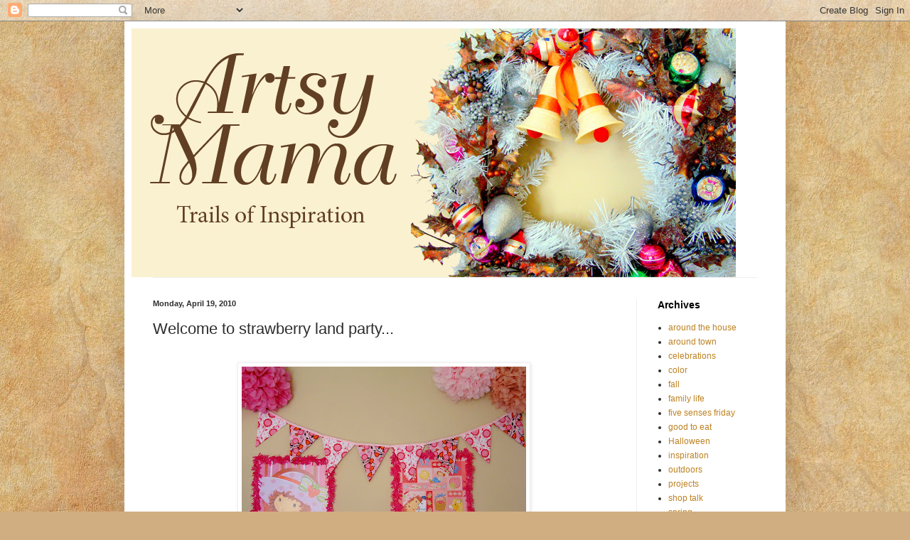

--- FILE ---
content_type: text/html; charset=UTF-8
request_url: https://artsymama.blogspot.com/2010/04/welcome-to-strawberry-land-party.html?showComment=1271781435871
body_size: 21299
content:
<!DOCTYPE html>
<html class='v2' dir='ltr' lang='en'>
<head>
<link href='https://www.blogger.com/static/v1/widgets/335934321-css_bundle_v2.css' rel='stylesheet' type='text/css'/>
<meta content='width=1100' name='viewport'/>
<meta content='text/html; charset=UTF-8' http-equiv='Content-Type'/>
<meta content='blogger' name='generator'/>
<link href='https://artsymama.blogspot.com/favicon.ico' rel='icon' type='image/x-icon'/>
<link href='http://artsymama.blogspot.com/2010/04/welcome-to-strawberry-land-party.html' rel='canonical'/>
<link rel="alternate" type="application/atom+xml" title="ArtsyMama - Atom" href="https://artsymama.blogspot.com/feeds/posts/default" />
<link rel="alternate" type="application/rss+xml" title="ArtsyMama - RSS" href="https://artsymama.blogspot.com/feeds/posts/default?alt=rss" />
<link rel="service.post" type="application/atom+xml" title="ArtsyMama - Atom" href="https://www.blogger.com/feeds/19411959/posts/default" />

<link rel="alternate" type="application/atom+xml" title="ArtsyMama - Atom" href="https://artsymama.blogspot.com/feeds/338458649320978395/comments/default" />
<!--Can't find substitution for tag [blog.ieCssRetrofitLinks]-->
<link href='https://blogger.googleusercontent.com/img/b/R29vZ2xl/AVvXsEj64dIcxUQ15MxNs_DTJzK8L3ZU2Y_ijvSBigQBxwKrpae-DWU7Vdo8OrB-9XE9GdmpK3zAm7yMnIUR8Q7DeMDzSPYFymacl5vTHKeBFKhjDWgiLrjBtADKX6SxeoUr6zWfvGgBxQ/s400/DSC02146.jpg' rel='image_src'/>
<meta content='http://artsymama.blogspot.com/2010/04/welcome-to-strawberry-land-party.html' property='og:url'/>
<meta content='Welcome to strawberry land party...' property='og:title'/>
<meta content=' bunting by giggleberry creations  We&#39;ve been living and breathing Strawberry Shortcake around here for the last few weeks. It all culminate...' property='og:description'/>
<meta content='https://blogger.googleusercontent.com/img/b/R29vZ2xl/AVvXsEj64dIcxUQ15MxNs_DTJzK8L3ZU2Y_ijvSBigQBxwKrpae-DWU7Vdo8OrB-9XE9GdmpK3zAm7yMnIUR8Q7DeMDzSPYFymacl5vTHKeBFKhjDWgiLrjBtADKX6SxeoUr6zWfvGgBxQ/w1200-h630-p-k-no-nu/DSC02146.jpg' property='og:image'/>
<title>ArtsyMama: Welcome to strawberry land party...</title>
<style id='page-skin-1' type='text/css'><!--
/*
-----------------------------------------------
Blogger Template Style
Name:     Simple
Designer: Blogger
URL:      www.blogger.com
----------------------------------------------- */
/* Content
----------------------------------------------- */
body {
font: normal normal 12px Arial, Tahoma, Helvetica, FreeSans, sans-serif;
color: #2d2d2d;
background: #d0ae81 url(//themes.googleusercontent.com/image?id=1NpSBV_6Ldmxs4rsbCFvIwpxIqy6JGxU2pqvYXeKcMMtCLFP-uyDsOo2joHu3kH0nqVKA) repeat fixed top center /* Credit: bopshops (http://www.istockphoto.com/googleimages.php?id=9756086&platform=blogger) */;
padding: 0 40px 40px 40px;
}
html body .region-inner {
min-width: 0;
max-width: 100%;
width: auto;
}
h2 {
font-size: 22px;
}
a:link {
text-decoration:none;
color: #bd8222;
}
a:visited {
text-decoration:none;
color: #898989;
}
a:hover {
text-decoration:underline;
color: #ffc234;
}
.body-fauxcolumn-outer .fauxcolumn-inner {
background: transparent none repeat scroll top left;
_background-image: none;
}
.body-fauxcolumn-outer .cap-top {
position: absolute;
z-index: 1;
height: 400px;
width: 100%;
}
.body-fauxcolumn-outer .cap-top .cap-left {
width: 100%;
background: transparent none repeat-x scroll top left;
_background-image: none;
}
.content-outer {
-moz-box-shadow: 0 0 40px rgba(0, 0, 0, .15);
-webkit-box-shadow: 0 0 5px rgba(0, 0, 0, .15);
-goog-ms-box-shadow: 0 0 10px #333333;
box-shadow: 0 0 40px rgba(0, 0, 0, .15);
margin-bottom: 1px;
}
.content-inner {
padding: 10px 10px;
}
.content-inner {
background-color: #ffffff;
}
/* Header
----------------------------------------------- */
.header-outer {
background: transparent none repeat-x scroll 0 -400px;
_background-image: none;
}
.Header h1 {
font: normal normal 60px Arial, Tahoma, Helvetica, FreeSans, sans-serif;
color: #bd7d33;
text-shadow: -1px -1px 1px rgba(0, 0, 0, .2);
}
.Header h1 a {
color: #bd7d33;
}
.Header .description {
font-size: 140%;
color: #787878;
}
.header-inner .Header .titlewrapper {
padding: 22px 30px;
}
.header-inner .Header .descriptionwrapper {
padding: 0 30px;
}
/* Tabs
----------------------------------------------- */
.tabs-inner .section:first-child {
border-top: 1px solid #eeeeee;
}
.tabs-inner .section:first-child ul {
margin-top: -1px;
border-top: 1px solid #eeeeee;
border-left: 0 solid #eeeeee;
border-right: 0 solid #eeeeee;
}
.tabs-inner .widget ul {
background: #f5f5f5 url(https://resources.blogblog.com/blogblog/data/1kt/simple/gradients_light.png) repeat-x scroll 0 -800px;
_background-image: none;
border-bottom: 1px solid #eeeeee;
margin-top: 0;
margin-left: -30px;
margin-right: -30px;
}
.tabs-inner .widget li a {
display: inline-block;
padding: .6em 1em;
font: normal normal 14px Arial, Tahoma, Helvetica, FreeSans, sans-serif;
color: #787878;
border-left: 1px solid #ffffff;
border-right: 1px solid #eeeeee;
}
.tabs-inner .widget li:first-child a {
border-left: none;
}
.tabs-inner .widget li.selected a, .tabs-inner .widget li a:hover {
color: #000000;
background-color: #eeeeee;
text-decoration: none;
}
/* Columns
----------------------------------------------- */
.main-outer {
border-top: 0 solid #eeeeee;
}
.fauxcolumn-left-outer .fauxcolumn-inner {
border-right: 1px solid #eeeeee;
}
.fauxcolumn-right-outer .fauxcolumn-inner {
border-left: 1px solid #eeeeee;
}
/* Headings
----------------------------------------------- */
div.widget > h2,
div.widget h2.title {
margin: 0 0 1em 0;
font: normal bold 14px Arial, Tahoma, Helvetica, FreeSans, sans-serif;
color: #000000;
}
/* Widgets
----------------------------------------------- */
.widget .zippy {
color: #999999;
text-shadow: 2px 2px 1px rgba(0, 0, 0, .1);
}
.widget .popular-posts ul {
list-style: none;
}
/* Posts
----------------------------------------------- */
h2.date-header {
font: normal bold 11px Arial, Tahoma, Helvetica, FreeSans, sans-serif;
}
.date-header span {
background-color: transparent;
color: #2d2d2d;
padding: inherit;
letter-spacing: inherit;
margin: inherit;
}
.main-inner {
padding-top: 30px;
padding-bottom: 30px;
}
.main-inner .column-center-inner {
padding: 0 15px;
}
.main-inner .column-center-inner .section {
margin: 0 15px;
}
.post {
margin: 0 0 25px 0;
}
h3.post-title, .comments h4 {
font: normal normal 22px Arial, Tahoma, Helvetica, FreeSans, sans-serif;
margin: .75em 0 0;
}
.post-body {
font-size: 110%;
line-height: 1.4;
position: relative;
}
.post-body img, .post-body .tr-caption-container, .Profile img, .Image img,
.BlogList .item-thumbnail img {
padding: 2px;
background: #ffffff;
border: 1px solid #eeeeee;
-moz-box-shadow: 1px 1px 5px rgba(0, 0, 0, .1);
-webkit-box-shadow: 1px 1px 5px rgba(0, 0, 0, .1);
box-shadow: 1px 1px 5px rgba(0, 0, 0, .1);
}
.post-body img, .post-body .tr-caption-container {
padding: 5px;
}
.post-body .tr-caption-container {
color: #2d2d2d;
}
.post-body .tr-caption-container img {
padding: 0;
background: transparent;
border: none;
-moz-box-shadow: 0 0 0 rgba(0, 0, 0, .1);
-webkit-box-shadow: 0 0 0 rgba(0, 0, 0, .1);
box-shadow: 0 0 0 rgba(0, 0, 0, .1);
}
.post-header {
margin: 0 0 1.5em;
line-height: 1.6;
font-size: 90%;
}
.post-footer {
margin: 20px -2px 0;
padding: 5px 10px;
color: #676767;
background-color: #f9f9f9;
border-bottom: 1px solid #eeeeee;
line-height: 1.6;
font-size: 90%;
}
#comments .comment-author {
padding-top: 1.5em;
border-top: 1px solid #eeeeee;
background-position: 0 1.5em;
}
#comments .comment-author:first-child {
padding-top: 0;
border-top: none;
}
.avatar-image-container {
margin: .2em 0 0;
}
#comments .avatar-image-container img {
border: 1px solid #eeeeee;
}
/* Comments
----------------------------------------------- */
.comments .comments-content .icon.blog-author {
background-repeat: no-repeat;
background-image: url([data-uri]);
}
.comments .comments-content .loadmore a {
border-top: 1px solid #999999;
border-bottom: 1px solid #999999;
}
.comments .comment-thread.inline-thread {
background-color: #f9f9f9;
}
.comments .continue {
border-top: 2px solid #999999;
}
/* Accents
---------------------------------------------- */
.section-columns td.columns-cell {
border-left: 1px solid #eeeeee;
}
.blog-pager {
background: transparent none no-repeat scroll top center;
}
.blog-pager-older-link, .home-link,
.blog-pager-newer-link {
background-color: #ffffff;
padding: 5px;
}
.footer-outer {
border-top: 0 dashed #bbbbbb;
}
/* Mobile
----------------------------------------------- */
body.mobile  {
background-size: auto;
}
.mobile .body-fauxcolumn-outer {
background: transparent none repeat scroll top left;
}
.mobile .body-fauxcolumn-outer .cap-top {
background-size: 100% auto;
}
.mobile .content-outer {
-webkit-box-shadow: 0 0 3px rgba(0, 0, 0, .15);
box-shadow: 0 0 3px rgba(0, 0, 0, .15);
}
.mobile .tabs-inner .widget ul {
margin-left: 0;
margin-right: 0;
}
.mobile .post {
margin: 0;
}
.mobile .main-inner .column-center-inner .section {
margin: 0;
}
.mobile .date-header span {
padding: 0.1em 10px;
margin: 0 -10px;
}
.mobile h3.post-title {
margin: 0;
}
.mobile .blog-pager {
background: transparent none no-repeat scroll top center;
}
.mobile .footer-outer {
border-top: none;
}
.mobile .main-inner, .mobile .footer-inner {
background-color: #ffffff;
}
.mobile-index-contents {
color: #2d2d2d;
}
.mobile-link-button {
background-color: #bd8222;
}
.mobile-link-button a:link, .mobile-link-button a:visited {
color: #ffffff;
}
.mobile .tabs-inner .section:first-child {
border-top: none;
}
.mobile .tabs-inner .PageList .widget-content {
background-color: #eeeeee;
color: #000000;
border-top: 1px solid #eeeeee;
border-bottom: 1px solid #eeeeee;
}
.mobile .tabs-inner .PageList .widget-content .pagelist-arrow {
border-left: 1px solid #eeeeee;
}

--></style>
<style id='template-skin-1' type='text/css'><!--
body {
min-width: 930px;
}
.content-outer, .content-fauxcolumn-outer, .region-inner {
min-width: 930px;
max-width: 930px;
_width: 930px;
}
.main-inner .columns {
padding-left: 0;
padding-right: 200px;
}
.main-inner .fauxcolumn-center-outer {
left: 0;
right: 200px;
/* IE6 does not respect left and right together */
_width: expression(this.parentNode.offsetWidth -
parseInt("0") -
parseInt("200px") + 'px');
}
.main-inner .fauxcolumn-left-outer {
width: 0;
}
.main-inner .fauxcolumn-right-outer {
width: 200px;
}
.main-inner .column-left-outer {
width: 0;
right: 100%;
margin-left: -0;
}
.main-inner .column-right-outer {
width: 200px;
margin-right: -200px;
}
#layout {
min-width: 0;
}
#layout .content-outer {
min-width: 0;
width: 800px;
}
#layout .region-inner {
min-width: 0;
width: auto;
}
body#layout div.add_widget {
padding: 8px;
}
body#layout div.add_widget a {
margin-left: 32px;
}
--></style>
<style>
    body {background-image:url(\/\/themes.googleusercontent.com\/image?id=1NpSBV_6Ldmxs4rsbCFvIwpxIqy6JGxU2pqvYXeKcMMtCLFP-uyDsOo2joHu3kH0nqVKA);}
    
@media (max-width: 200px) { body {background-image:url(\/\/themes.googleusercontent.com\/image?id=1NpSBV_6Ldmxs4rsbCFvIwpxIqy6JGxU2pqvYXeKcMMtCLFP-uyDsOo2joHu3kH0nqVKA&options=w200);}}
@media (max-width: 400px) and (min-width: 201px) { body {background-image:url(\/\/themes.googleusercontent.com\/image?id=1NpSBV_6Ldmxs4rsbCFvIwpxIqy6JGxU2pqvYXeKcMMtCLFP-uyDsOo2joHu3kH0nqVKA&options=w400);}}
@media (max-width: 800px) and (min-width: 401px) { body {background-image:url(\/\/themes.googleusercontent.com\/image?id=1NpSBV_6Ldmxs4rsbCFvIwpxIqy6JGxU2pqvYXeKcMMtCLFP-uyDsOo2joHu3kH0nqVKA&options=w800);}}
@media (max-width: 1200px) and (min-width: 801px) { body {background-image:url(\/\/themes.googleusercontent.com\/image?id=1NpSBV_6Ldmxs4rsbCFvIwpxIqy6JGxU2pqvYXeKcMMtCLFP-uyDsOo2joHu3kH0nqVKA&options=w1200);}}
/* Last tag covers anything over one higher than the previous max-size cap. */
@media (min-width: 1201px) { body {background-image:url(\/\/themes.googleusercontent.com\/image?id=1NpSBV_6Ldmxs4rsbCFvIwpxIqy6JGxU2pqvYXeKcMMtCLFP-uyDsOo2joHu3kH0nqVKA&options=w1600);}}
  </style>
<link href='https://www.blogger.com/dyn-css/authorization.css?targetBlogID=19411959&amp;zx=a00ffc5b-3824-4c0f-8f77-572213eeb947' media='none' onload='if(media!=&#39;all&#39;)media=&#39;all&#39;' rel='stylesheet'/><noscript><link href='https://www.blogger.com/dyn-css/authorization.css?targetBlogID=19411959&amp;zx=a00ffc5b-3824-4c0f-8f77-572213eeb947' rel='stylesheet'/></noscript>
<meta name='google-adsense-platform-account' content='ca-host-pub-1556223355139109'/>
<meta name='google-adsense-platform-domain' content='blogspot.com'/>

</head>
<body class='loading variant-pale'>
<div class='navbar section' id='navbar' name='Navbar'><div class='widget Navbar' data-version='1' id='Navbar1'><script type="text/javascript">
    function setAttributeOnload(object, attribute, val) {
      if(window.addEventListener) {
        window.addEventListener('load',
          function(){ object[attribute] = val; }, false);
      } else {
        window.attachEvent('onload', function(){ object[attribute] = val; });
      }
    }
  </script>
<div id="navbar-iframe-container"></div>
<script type="text/javascript" src="https://apis.google.com/js/platform.js"></script>
<script type="text/javascript">
      gapi.load("gapi.iframes:gapi.iframes.style.bubble", function() {
        if (gapi.iframes && gapi.iframes.getContext) {
          gapi.iframes.getContext().openChild({
              url: 'https://www.blogger.com/navbar/19411959?po\x3d338458649320978395\x26origin\x3dhttps://artsymama.blogspot.com',
              where: document.getElementById("navbar-iframe-container"),
              id: "navbar-iframe"
          });
        }
      });
    </script><script type="text/javascript">
(function() {
var script = document.createElement('script');
script.type = 'text/javascript';
script.src = '//pagead2.googlesyndication.com/pagead/js/google_top_exp.js';
var head = document.getElementsByTagName('head')[0];
if (head) {
head.appendChild(script);
}})();
</script>
</div></div>
<div class='body-fauxcolumns'>
<div class='fauxcolumn-outer body-fauxcolumn-outer'>
<div class='cap-top'>
<div class='cap-left'></div>
<div class='cap-right'></div>
</div>
<div class='fauxborder-left'>
<div class='fauxborder-right'></div>
<div class='fauxcolumn-inner'>
</div>
</div>
<div class='cap-bottom'>
<div class='cap-left'></div>
<div class='cap-right'></div>
</div>
</div>
</div>
<div class='content'>
<div class='content-fauxcolumns'>
<div class='fauxcolumn-outer content-fauxcolumn-outer'>
<div class='cap-top'>
<div class='cap-left'></div>
<div class='cap-right'></div>
</div>
<div class='fauxborder-left'>
<div class='fauxborder-right'></div>
<div class='fauxcolumn-inner'>
</div>
</div>
<div class='cap-bottom'>
<div class='cap-left'></div>
<div class='cap-right'></div>
</div>
</div>
</div>
<div class='content-outer'>
<div class='content-cap-top cap-top'>
<div class='cap-left'></div>
<div class='cap-right'></div>
</div>
<div class='fauxborder-left content-fauxborder-left'>
<div class='fauxborder-right content-fauxborder-right'></div>
<div class='content-inner'>
<header>
<div class='header-outer'>
<div class='header-cap-top cap-top'>
<div class='cap-left'></div>
<div class='cap-right'></div>
</div>
<div class='fauxborder-left header-fauxborder-left'>
<div class='fauxborder-right header-fauxborder-right'></div>
<div class='region-inner header-inner'>
<div class='header section' id='header' name='Header'><div class='widget Header' data-version='1' id='Header1'>
<div id='header-inner'>
<a href='https://artsymama.blogspot.com/' style='display: block'>
<img alt='ArtsyMama' height='350px; ' id='Header1_headerimg' src='https://blogger.googleusercontent.com/img/b/R29vZ2xl/AVvXsEhlHdJgygAdFf6PR5AtBs5qGWPh11JE5Zk1_EOoYq9eO4MakzQkJ97hdHGr3KCQQU6MYq0Mmrb6NM7pv6GORbfDoSgXsyRN9ModSZu7sKuQqiCIxF3RcOP7QPOR_pQAp9w-hdCn/s1600/ambannerv2.jpg' style='display: block' width='850px; '/>
</a>
</div>
</div></div>
</div>
</div>
<div class='header-cap-bottom cap-bottom'>
<div class='cap-left'></div>
<div class='cap-right'></div>
</div>
</div>
</header>
<div class='tabs-outer'>
<div class='tabs-cap-top cap-top'>
<div class='cap-left'></div>
<div class='cap-right'></div>
</div>
<div class='fauxborder-left tabs-fauxborder-left'>
<div class='fauxborder-right tabs-fauxborder-right'></div>
<div class='region-inner tabs-inner'>
<div class='tabs no-items section' id='crosscol' name='Cross-Column'></div>
<div class='tabs no-items section' id='crosscol-overflow' name='Cross-Column 2'></div>
</div>
</div>
<div class='tabs-cap-bottom cap-bottom'>
<div class='cap-left'></div>
<div class='cap-right'></div>
</div>
</div>
<div class='main-outer'>
<div class='main-cap-top cap-top'>
<div class='cap-left'></div>
<div class='cap-right'></div>
</div>
<div class='fauxborder-left main-fauxborder-left'>
<div class='fauxborder-right main-fauxborder-right'></div>
<div class='region-inner main-inner'>
<div class='columns fauxcolumns'>
<div class='fauxcolumn-outer fauxcolumn-center-outer'>
<div class='cap-top'>
<div class='cap-left'></div>
<div class='cap-right'></div>
</div>
<div class='fauxborder-left'>
<div class='fauxborder-right'></div>
<div class='fauxcolumn-inner'>
</div>
</div>
<div class='cap-bottom'>
<div class='cap-left'></div>
<div class='cap-right'></div>
</div>
</div>
<div class='fauxcolumn-outer fauxcolumn-left-outer'>
<div class='cap-top'>
<div class='cap-left'></div>
<div class='cap-right'></div>
</div>
<div class='fauxborder-left'>
<div class='fauxborder-right'></div>
<div class='fauxcolumn-inner'>
</div>
</div>
<div class='cap-bottom'>
<div class='cap-left'></div>
<div class='cap-right'></div>
</div>
</div>
<div class='fauxcolumn-outer fauxcolumn-right-outer'>
<div class='cap-top'>
<div class='cap-left'></div>
<div class='cap-right'></div>
</div>
<div class='fauxborder-left'>
<div class='fauxborder-right'></div>
<div class='fauxcolumn-inner'>
</div>
</div>
<div class='cap-bottom'>
<div class='cap-left'></div>
<div class='cap-right'></div>
</div>
</div>
<!-- corrects IE6 width calculation -->
<div class='columns-inner'>
<div class='column-center-outer'>
<div class='column-center-inner'>
<div class='main section' id='main' name='Main'><div class='widget Blog' data-version='1' id='Blog1'>
<div class='blog-posts hfeed'>

          <div class="date-outer">
        
<h2 class='date-header'><span>Monday, April 19, 2010</span></h2>

          <div class="date-posts">
        
<div class='post-outer'>
<div class='post hentry uncustomized-post-template' itemprop='blogPost' itemscope='itemscope' itemtype='http://schema.org/BlogPosting'>
<meta content='https://blogger.googleusercontent.com/img/b/R29vZ2xl/AVvXsEj64dIcxUQ15MxNs_DTJzK8L3ZU2Y_ijvSBigQBxwKrpae-DWU7Vdo8OrB-9XE9GdmpK3zAm7yMnIUR8Q7DeMDzSPYFymacl5vTHKeBFKhjDWgiLrjBtADKX6SxeoUr6zWfvGgBxQ/s400/DSC02146.jpg' itemprop='image_url'/>
<meta content='19411959' itemprop='blogId'/>
<meta content='338458649320978395' itemprop='postId'/>
<a name='338458649320978395'></a>
<h3 class='post-title entry-title' itemprop='name'>
Welcome to strawberry land party...
</h3>
<div class='post-header'>
<div class='post-header-line-1'></div>
</div>
<div class='post-body entry-content' id='post-body-338458649320978395' itemprop='description articleBody'>
<a href="https://blogger.googleusercontent.com/img/b/R29vZ2xl/AVvXsEhJYeaDXm6lt1B2PVnzOM7A6bzdO4fSa9iNNFqniti8e5W0Czy2bMeXl-o2bAJ0bcDWj9rmYUuabrNkQoS8MO__VZWTZ7uAuyAHrUyzR3Ft72Xfd0ZyfgfymvmgV-F3ELhzPntOiA/s1600/DSC01794.jpg"></a><br /><div align="center"><span style="font-size:78%;"><img alt="" border="0" id="BLOGGER_PHOTO_ID_5461879990453084882" src="https://blogger.googleusercontent.com/img/b/R29vZ2xl/AVvXsEj64dIcxUQ15MxNs_DTJzK8L3ZU2Y_ijvSBigQBxwKrpae-DWU7Vdo8OrB-9XE9GdmpK3zAm7yMnIUR8Q7DeMDzSPYFymacl5vTHKeBFKhjDWgiLrjBtADKX6SxeoUr6zWfvGgBxQ/s400/DSC02146.jpg" style="TEXT-ALIGN: center; MARGIN: 0px auto 10px; WIDTH: 400px; DISPLAY: block; HEIGHT: 281px; CURSOR: hand" /> bunting by </span><a href="http://giggleberrycreations.blogspot.com/"><span style="font-size:78%;">giggleberry creations</span></a> </div><br /><div align="center"></div><div align="center">We've been living and breathing <a href="http://artsymama.blogspot.com/2010/04/berry-sweet.html">Strawberry Shortcake </a>around here for the last few weeks. It all culminated in the party of all parties (if you're a five year old) to celebrate Chloe's fifth birthday! The day was truly magical and the weather could not have been more stellar. Here's a peek inside our strawberry land...<img alt="" border="0" id="BLOGGER_PHOTO_ID_5461867508818342434" src="https://blogger.googleusercontent.com/img/b/R29vZ2xl/AVvXsEglKEQb6qUG8y_QSMKZ9AeLQNGSMngtBihat-AkZ2qMMLRtR58lyBP785uZvR-3F6yOfKtsC1cNAkTUegUzf4gzsntIZkI7gQyIhtWBm68iT_YqgkfDo7Bu4JF2hT35y_zXvj7G2w/s400/DSC02380.JPG" style="TEXT-ALIGN: center; MARGIN: 0px auto 10px; WIDTH: 310px; DISPLAY: block; HEIGHT: 400px; CURSOR: hand" />Miss Chloe awaiting her guests.<img alt="" border="0" id="BLOGGER_PHOTO_ID_5461867418592907426" src="https://blogger.googleusercontent.com/img/b/R29vZ2xl/AVvXsEgew1st6BTMFOvI70ooQNyhbIQCFt0UrEuX65xd38T9TFtGGDphCxk0Aa3U3oDlZeN9Doc00Fi_8RoK2KRpksli5yv2dfuMEBF15xA0yhJNOILfE2_crmzlMTqmUPlzi-NxSq8phA/s400/DSC02384.jpg" style="TEXT-ALIGN: center; MARGIN: 0px auto 10px; WIDTH: 289px; DISPLAY: block; HEIGHT: 400px; CURSOR: hand" />I had been gathering for months and it all came together beautifully. Thanks to some wonderful etsy sellers for some amazing strawberry goodies. <a href="http://www.scrappyjessi.blogspot.com/">Scrappy Jessi </a>made Chloe this wonderful cutsom album, which is now full of birthday memories. Missy of <a href="http://www.flickr.com/photos/boopsiedaisy/">boopsiedaisy</a> sent Chloe the vintage strawberry hat and placecard.<img alt="" border="0" id="BLOGGER_PHOTO_ID_5461867315389371250" src="https://blogger.googleusercontent.com/img/b/R29vZ2xl/AVvXsEhbBNVA5tAmRaTHjlwRJRn0-maWyfLDK80of4Fpq902wcAdQVq_s5svVL0loIxtI4vx52ky-soKVGlvrPP4E_kdSSjPMxa28bBARQNPLKpUEiXJl1VQqzve-DuAJ84eYrBDInwMlA/s400/DSC02387.jpg" style="TEXT-ALIGN: center; MARGIN: 0px auto 10px; WIDTH: 308px; DISPLAY: block; HEIGHT: 400px; CURSOR: hand" />I also bought this print from <a href="http://www.etsy.com/shop/boopsiedaisy">boopsiedaisy's shop </a>and the beautiful bunting from<a href="http://www.etsy.com/shop/giggleberry"> giggleberry creations.</a><img alt="" border="0" id="BLOGGER_PHOTO_ID_5461866569532272354" src="https://blogger.googleusercontent.com/img/b/R29vZ2xl/AVvXsEh7xdGavZyo3zWTGvnByM_kEWWADUX2fnDsH1dj1LvEKzFiDnJ638eCiFvQB5HOuudLBhw3AS0TWIbW_lQ88Uu6zERS3o5-y4kcZE1onpHL1CDZ7Ppb5HrdLJSTQ1TIiHe5Q2NHRA/s400/DSC02403.jpg" style="TEXT-ALIGN: center; MARGIN: 0px auto 10px; WIDTH: 293px; DISPLAY: block; HEIGHT: 400px; CURSOR: hand" />Our new (vintage) horse welcomed our guests.<img alt="" border="0" id="BLOGGER_PHOTO_ID_5461867230696942050" src="https://blogger.googleusercontent.com/img/b/R29vZ2xl/AVvXsEj2icBCSuyi7qtLge-ZDvXWUEyX8XKJ2mxKJODGeS8xDyPruVs8CaLKGcAYN4BaEjLeRJnFsYINLtWPv8JWdslWgssF5yCGfl-W9Seav4BrJaWV9-FadlS1dMob0wQH4aZXb-b_uw/s400/DSC02390.jpg" style="TEXT-ALIGN: center; MARGIN: 0px auto 10px; WIDTH: 275px; DISPLAY: block; HEIGHT: 400px; CURSOR: hand" />The table was set for the ladies to decorate hats and baskets for the scavenger hunt later. <img alt="" border="0" id="BLOGGER_PHOTO_ID_5461866985787018866" src="https://blogger.googleusercontent.com/img/b/R29vZ2xl/AVvXsEjhL9aO5Cbnw8RccjcN3vxTvt4-V7JtsOfpXq5Pp48ARPzs-TsQ9WgcJynlhq5y4S9ArLKMmJlCeU5PKzVDo-MqEhvO3iYpSF8fLQXj3ix6rBpYZf4ela-hF6dd7LGHz6s1SbOHGQ/s400/DSC02397.jpg" style="TEXT-ALIGN: center; MARGIN: 0px auto 10px; WIDTH: 400px; DISPLAY: block; HEIGHT: 303px; CURSOR: hand" /> Treats galore!<img alt="" border="0" id="BLOGGER_PHOTO_ID_5461867072100150290" src="https://blogger.googleusercontent.com/img/b/R29vZ2xl/AVvXsEhIoVMJV7G6l7rTUif2Z31-kj4KMyA66JB7hwqXdznurkvCY_BRyfkIYDvLKj2FeVjlMCrlQA8vVk1oE35Dxc29MrWJLiy9QMLlDX6FZmdx5ezJ4jE_ozI0EEPE25V7zhfSQoJpqQ/s400/DSC02393.jpg" style="TEXT-ALIGN: center; MARGIN: 0px auto 10px; WIDTH: 292px; DISPLAY: block; HEIGHT: 400px; CURSOR: hand" />Strawberry Shortcake activities...of course!<img alt="" border="0" id="BLOGGER_PHOTO_ID_5461866650683455138" src="https://blogger.googleusercontent.com/img/b/R29vZ2xl/AVvXsEgHoXJ8D30flvK-OMHDpfYN35zKHzvg_LXYglSsfxMig3l769cVLD2BDMDniVDwB3nR02Hpzs-q-LsIcmgCuD83CxeO7KHjYejVeHST08J3E0sqTw4D9s3AqxpAKgxfG6YUvSgyvQ/s400/DSC02402.jpg" style="TEXT-ALIGN: center; MARGIN: 0px auto 10px; WIDTH: 294px; DISPLAY: block; HEIGHT: 400px; CURSOR: hand" />The <a href="http://artsymama.blogspot.com/2010/04/five-senses-friday-full-indulgence.html">cookies</a> made by the kids. Yum!<img alt="" border="0" id="BLOGGER_PHOTO_ID_5461868059630120882" src="https://blogger.googleusercontent.com/img/b/R29vZ2xl/AVvXsEi9Fk4Djy2McmIct5WAg862oMtkOPxhbkN5wsgjAbtarQc2-s5yEdeH5KNqYOqL-S1Q3C2cBk8WdJqcigXA5hOVSBFuBllzJ5PQMacI71pdzSP4fcKcf5OIjaFoY-0NAXJl5Fhntw/s400/DSC02340.jpg" style="TEXT-ALIGN: center; MARGIN: 0px auto 10px; WIDTH: 400px; DISPLAY: block; HEIGHT: 289px; CURSOR: hand" /><img alt="" border="0" id="BLOGGER_PHOTO_ID_5461866908626937986" src="https://blogger.googleusercontent.com/img/b/R29vZ2xl/AVvXsEiGliipbZEeW5qsIiH8MkzjuNXvPYxQoJlS2NJPLv9gfT3xujf0Fy65MvbgyaFvxVAQ63EBUOx9vDAdrDP4rgyJyNsIZfa1m6fuRBegFCyzpl_-8gOuKcgPzdRRjudX0egBXdRc2g/s400/DSC02398.jpg" style="TEXT-ALIGN: center; MARGIN: 0px auto 10px; WIDTH: 323px; DISPLAY: block; HEIGHT: 400px; CURSOR: hand" />Chloe warming up for the party...<img alt="" border="0" id="BLOGGER_PHOTO_ID_5461866116013557922" src="https://blogger.googleusercontent.com/img/b/R29vZ2xl/AVvXsEjgCuBNtOazlUdCyB_YPy3BBfohTmhDg6rbkdS5B-KuRkba5qPZ7NttyDpqTl2EnUh8Ogd-mdgxcibQVspQ_ySV7qogQwUzhv5LQGEzGjNaiffVneP0Z67uCtH6UezeEnxKtuL8jg/s400/DSC02422.jpg" style="TEXT-ALIGN: center; MARGIN: 0px auto 10px; WIDTH: 400px; DISPLAY: block; HEIGHT: 307px; CURSOR: hand" />The scavenger hunt was really fun. I created a sheet that had about a dozen strawberry shortcake characters and gathered trinkets that matched each character and put them in a bag for each. <img alt="" border="0" id="BLOGGER_PHOTO_ID_5461874059192569154" src="https://blogger.googleusercontent.com/img/b/R29vZ2xl/AVvXsEiNqUSxhPw5ZJrDUItTi0DwoeB-GsgNF9p8-KR3krHYxZSlouDBN_BDXRIuGlp6pd5_cRc1qErwyU3tMbKQC1hqAD-olQsqtkCJMoVrWZnhe5VQJC8xqj9TPIdNNCfFVdUrtiCGSw/s400/scavenger+hunt+sheet.jpg" style="TEXT-ALIGN: center; MARGIN: 0px auto 10px; WIDTH: 301px; DISPLAY: block; HEIGHT: 400px; CURSOR: hand" />The girls went around with their treasure hunt sheet and found each bag hidden in the yard. They took one item and put it into their basket. Thanks to <a href="http://www.etsy.com/shop/karenswimmer">this</a> and <a href="http://www.etsy.com/shop/northwindstar">this</a> etsy shop for beautiful handmade strawberry creations.<img alt="" border="0" id="BLOGGER_PHOTO_ID_5461863365950177794" src="https://blogger.googleusercontent.com/img/b/R29vZ2xl/AVvXsEiwKme3eJHE-2eEoZ8qJpv6otuopAFjZRdNOamVmHYUogGRghyuAEscc7-DwV4JWjzBOQVIWd_sJZsHRHT4bpNrBHQhxgPSfuS-H4xyuie4Gu8yk62sGgJFaRgOEaxC-NyaGLODnQ/s400/DSC02479.jpg" style="TEXT-ALIGN: center; MARGIN: 0px auto 10px; WIDTH: 309px; DISPLAY: block; HEIGHT: 400px; CURSOR: hand" /><img alt="" border="0" id="BLOGGER_PHOTO_ID_5461874805616955010" src="https://blogger.googleusercontent.com/img/b/R29vZ2xl/AVvXsEjemAHI-gUt3Yhyvd_hWFn_NOSzXsEJVLYW7hvumtv_AFWn42mwoF6tu3qA3-KyjB6e-LFiuJrGlx0hRKaRRZC-f5KkI0NKR5ucwp5RsD-BPqiXspHxtSOvkmdOAFT5Wc7FEmaSgA/s400/DSC02494.jpg" style="TEXT-ALIGN: center; MARGIN: 0px auto 10px; WIDTH: 286px; DISPLAY: block; HEIGHT: 400px; CURSOR: hand" />The pony was a hit! Along with the other carnival games we played.<img alt="" border="0" id="BLOGGER_PHOTO_ID_5461863281567990770" src="https://blogger.googleusercontent.com/img/b/R29vZ2xl/AVvXsEh27etthdi5jNvcY3WGQKVFgn1WLpJRxf7zhCdaafcdsfy05jarU7lrmaqBAVP-5DnifeeWHN1gOe8cxqY8NEfhRCGxfrqlXrn6KfYeZIWhvjotB4kxROR0_ossBO7GqgrubcnQow/s400/DSC02472.jpg" style="TEXT-ALIGN: center; MARGIN: 0px auto 10px; WIDTH: 269px; DISPLAY: block; HEIGHT: 400px; CURSOR: hand" /><img alt="" border="0" id="BLOGGER_PHOTO_ID_5461863178004282722" src="https://blogger.googleusercontent.com/img/b/R29vZ2xl/AVvXsEh1T3F2UxRNrcTO5U1vUsSgRzaPvJfwBRmiM8CcY9CtALtgZIGUI3fuOqQ5GeN8DjeKGQCjpcz2iZqSMM64aSCrzd472bSz3ivQCV1cWamzKDm7Nbu0HFeEUA4XVuJT7D_GYULaWQ/s400/DSC02496.jpg" style="TEXT-ALIGN: center; MARGIN: 0px auto 10px; WIDTH: 400px; DISPLAY: block; HEIGHT: 309px; CURSOR: hand" />Chloe and I made her cake together. It's definitely quirky and homemade, but I thought it turned out pretty cute!<img alt="" border="0" id="BLOGGER_PHOTO_ID_5461863073629104642" src="https://blogger.googleusercontent.com/img/b/R29vZ2xl/AVvXsEhXxQevAKTIcC5S4u2OGEH-R0XJ7wH3UHQYsl06zRPE4L2ZUIGbs8RZNvHt9cWK3wRW80QG83XZ0NZw-8tAyEABDhK0hMPCqOGY9KODyK8qnqC8F5xapP03UnNpvfLEq35lZi3fTg/s400/DSC02498.jpg" style="TEXT-ALIGN: center; MARGIN: 0px auto 10px; WIDTH: 276px; DISPLAY: block; HEIGHT: 400px; CURSOR: hand" />Then there were presents <img alt="" border="0" id="BLOGGER_PHOTO_ID_5461862890838183170" src="https://blogger.googleusercontent.com/img/b/R29vZ2xl/AVvXsEi40hbjLK8xFcwbiIVHpzVcoCfTXIOg0M6197IvX9UuMB4qlJuibiPOsAwpNl8VJNuoDI-rXTNo1nCLQXs-XV6GWsoqPcvJ2WWeUgdHpejjLclNR-llG_NPISjeoxc-iB60K_YPOw/s400/DSC02534.jpg" style="TEXT-ALIGN: center; MARGIN: 0px auto 10px; WIDTH: 294px; DISPLAY: block; HEIGHT: 400px; CURSOR: hand" />and hugs....<img alt="" border="0" id="BLOGGER_PHOTO_ID_5461862968349944482" src="https://blogger.googleusercontent.com/img/b/R29vZ2xl/AVvXsEgca0f3bM9cfZlf_Qa_uvJbybc_BupQg_qGdtzHPzt_mlNz-pfvt012stDenErIVykQsddenBKNCUY_3hLFv0NXh47sC7btgi11cG-AHb4B7qQChoESkcyt5nEaQ0XfiBbGpEk2BA/s400/DSC02525.jpg" style="TEXT-ALIGN: center; MARGIN: 0px auto 10px; WIDTH: 300px; DISPLAY: block; HEIGHT: 400px; CURSOR: hand" />and a very tired mommy and Chloe. What a wonderful time we had!!<img alt="" border="0" id="BLOGGER_PHOTO_ID_5461862480517382514" src="https://blogger.googleusercontent.com/img/b/R29vZ2xl/AVvXsEhxmJ24iWs4bY2S23GYJoHUqPZCYtIFiQcD2YWOipSH9jfBbgVoFw4pVabf_dUUFsYVME9kDqGywl_DMZAwQyP13Re9Y4pM_AuCfv13jlRCXZ_xFHkjulhiygovoCFQdAsEQnmJRQ/s400/DSC02541.JPG" style="TEXT-ALIGN: center; MARGIN: 0px auto 10px; WIDTH: 400px; DISPLAY: block; HEIGHT: 325px; CURSOR: hand" /><em><span style="color:#ff6666;">Good-bye from strawberry land!</span></em><img alt="" border="0" id="BLOGGER_PHOTO_ID_5461867655410279954" src="https://blogger.googleusercontent.com/img/b/R29vZ2xl/AVvXsEiqk65-nr8l7ZvGdg1El_Le1Igcu7huWHIO3AB4U-6H9hB-A-kFT5cdSqfYSKQNEWsrNGDTSrTdhEn9uY2lmnoHx19bI83OUYwp2MNl4UrBCTJ28XRMqGHkeJm5EXizBKRMqzz-eg/s400/DSC02389.jpg" style="TEXT-ALIGN: center; MARGIN: 0px auto 10px; WIDTH: 296px; DISPLAY: block; HEIGHT: 400px; CURSOR: hand" /></div>
<div style='clear: both;'></div>
</div>
<div class='post-footer'>
<div class='post-footer-line post-footer-line-1'>
<span class='post-author vcard'>
Posted by
<span class='fn' itemprop='author' itemscope='itemscope' itemtype='http://schema.org/Person'>
<span itemprop='name'>Kari</span>
</span>
</span>
<span class='post-timestamp'>
at
<meta content='http://artsymama.blogspot.com/2010/04/welcome-to-strawberry-land-party.html' itemprop='url'/>
<a class='timestamp-link' href='https://artsymama.blogspot.com/2010/04/welcome-to-strawberry-land-party.html' rel='bookmark' title='permanent link'><abbr class='published' itemprop='datePublished' title='2010-04-19T09:55:00-05:00'>9:55 AM</abbr></a>
</span>
<span class='post-comment-link'>
</span>
<span class='post-icons'>
<span class='item-action'>
<a href='https://www.blogger.com/email-post/19411959/338458649320978395' title='Email Post'>
<img alt='' class='icon-action' height='13' src='https://resources.blogblog.com/img/icon18_email.gif' width='18'/>
</a>
</span>
<span class='item-control blog-admin pid-344866656'>
<a href='https://www.blogger.com/post-edit.g?blogID=19411959&postID=338458649320978395&from=pencil' title='Edit Post'>
<img alt='' class='icon-action' height='18' src='https://resources.blogblog.com/img/icon18_edit_allbkg.gif' width='18'/>
</a>
</span>
</span>
<div class='post-share-buttons goog-inline-block'>
</div>
</div>
<div class='post-footer-line post-footer-line-2'>
<span class='post-labels'>
</span>
</div>
<div class='post-footer-line post-footer-line-3'>
<span class='post-location'>
</span>
</div>
</div>
</div>
<div class='comments' id='comments'>
<a name='comments'></a>
<h4>27 comments:</h4>
<div id='Blog1_comments-block-wrapper'>
<dl class='avatar-comment-indent' id='comments-block'>
<dt class='comment-author ' id='c122011955219747742'>
<a name='c122011955219747742'></a>
<div class="avatar-image-container vcard"><span dir="ltr"><a href="https://www.blogger.com/profile/12025334306730418679" target="" rel="nofollow" onclick="" class="avatar-hovercard" id="av-122011955219747742-12025334306730418679"><img src="https://resources.blogblog.com/img/blank.gif" width="35" height="35" class="delayLoad" style="display: none;" longdesc="//4.bp.blogspot.com/-SvdVriIv6kM/aAnCPvDKMuI/AAAAAAAAx-0/YnktwQvcpbkhfrWzCliD10AWk-dlv0pQgCK4BGAYYCw/s35/Spring%252520Compass%252520Barn.jpg" alt="" title="Brynwood Needleworks">

<noscript><img src="//4.bp.blogspot.com/-SvdVriIv6kM/aAnCPvDKMuI/AAAAAAAAx-0/YnktwQvcpbkhfrWzCliD10AWk-dlv0pQgCK4BGAYYCw/s35/Spring%252520Compass%252520Barn.jpg" width="35" height="35" class="photo" alt=""></noscript></a></span></div>
<a href='https://www.blogger.com/profile/12025334306730418679' rel='nofollow'>Brynwood Needleworks</a>
said...
</dt>
<dd class='comment-body' id='Blog1_cmt-122011955219747742'>
<p>
What a lovely party. I&#39;m sure it&#39;s one that Chloe will remember years and years from now! Happy Birthday, Chloe!<br />xoxo<br />Donna
</p>
</dd>
<dd class='comment-footer'>
<span class='comment-timestamp'>
<a href='https://artsymama.blogspot.com/2010/04/welcome-to-strawberry-land-party.html?showComment=1271693009752#c122011955219747742' title='comment permalink'>
11:03 AM
</a>
<span class='item-control blog-admin pid-1435722266'>
<a class='comment-delete' href='https://www.blogger.com/comment/delete/19411959/122011955219747742' title='Delete Comment'>
<img src='https://resources.blogblog.com/img/icon_delete13.gif'/>
</a>
</span>
</span>
</dd>
<dt class='comment-author ' id='c8490670278404435574'>
<a name='c8490670278404435574'></a>
<div class="avatar-image-container vcard"><span dir="ltr"><a href="https://www.blogger.com/profile/11641248280565884738" target="" rel="nofollow" onclick="" class="avatar-hovercard" id="av-8490670278404435574-11641248280565884738"><img src="https://resources.blogblog.com/img/blank.gif" width="35" height="35" class="delayLoad" style="display: none;" longdesc="//2.bp.blogspot.com/_tmhPyv8cf6s/TTUWpu9UTSI/AAAAAAAAAAs/6eI5e-0B84Y/S45-s35/logo.jpg" alt="" title="m i c h e l l e">

<noscript><img src="//2.bp.blogspot.com/_tmhPyv8cf6s/TTUWpu9UTSI/AAAAAAAAAAs/6eI5e-0B84Y/S45-s35/logo.jpg" width="35" height="35" class="photo" alt=""></noscript></a></span></div>
<a href='https://www.blogger.com/profile/11641248280565884738' rel='nofollow'>m i c h e l l e</a>
said...
</dt>
<dd class='comment-body' id='Blog1_cmt-8490670278404435574'>
<p>
OMG Kari! What an amazing birthday party. Strawberry Shortcake totally fits that little sweety Chloe. I just love all the vintage strawberryness! I&#39;m sure this will be a party that everyone, especially you and Chloe, will always remember and hold dear!
</p>
</dd>
<dd class='comment-footer'>
<span class='comment-timestamp'>
<a href='https://artsymama.blogspot.com/2010/04/welcome-to-strawberry-land-party.html?showComment=1271694864454#c8490670278404435574' title='comment permalink'>
11:34 AM
</a>
<span class='item-control blog-admin pid-916100396'>
<a class='comment-delete' href='https://www.blogger.com/comment/delete/19411959/8490670278404435574' title='Delete Comment'>
<img src='https://resources.blogblog.com/img/icon_delete13.gif'/>
</a>
</span>
</span>
</dd>
<dt class='comment-author ' id='c4342852462725216653'>
<a name='c4342852462725216653'></a>
<div class="avatar-image-container vcard"><span dir="ltr"><a href="https://www.blogger.com/profile/14191797454323487566" target="" rel="nofollow" onclick="" class="avatar-hovercard" id="av-4342852462725216653-14191797454323487566"><img src="https://resources.blogblog.com/img/blank.gif" width="35" height="35" class="delayLoad" style="display: none;" longdesc="//2.bp.blogspot.com/_NZWlAHRRy0o/SXqNc00OaSI/AAAAAAAAAOw/eDVzl-eTKsM/S45-s35/newestpics%2B439.jpg" alt="" title="Daintry">

<noscript><img src="//2.bp.blogspot.com/_NZWlAHRRy0o/SXqNc00OaSI/AAAAAAAAAOw/eDVzl-eTKsM/S45-s35/newestpics%2B439.jpg" width="35" height="35" class="photo" alt=""></noscript></a></span></div>
<a href='https://www.blogger.com/profile/14191797454323487566' rel='nofollow'>Daintry</a>
said...
</dt>
<dd class='comment-body' id='Blog1_cmt-4342852462725216653'>
<p>
You are sick...that&#39;s all I have to say! OMG!  I am in LOVE with that party!  That is the coolest thing I have seen in a long time!!!!  I am sure your dd and her friends will remember that for ever. :)  Glad I stumbled on your blog.
</p>
</dd>
<dd class='comment-footer'>
<span class='comment-timestamp'>
<a href='https://artsymama.blogspot.com/2010/04/welcome-to-strawberry-land-party.html?showComment=1271699509715#c4342852462725216653' title='comment permalink'>
12:51 PM
</a>
<span class='item-control blog-admin pid-1037037886'>
<a class='comment-delete' href='https://www.blogger.com/comment/delete/19411959/4342852462725216653' title='Delete Comment'>
<img src='https://resources.blogblog.com/img/icon_delete13.gif'/>
</a>
</span>
</span>
</dd>
<dt class='comment-author ' id='c4311765109115819042'>
<a name='c4311765109115819042'></a>
<div class="avatar-image-container vcard"><span dir="ltr"><a href="https://www.blogger.com/profile/07961907935822653414" target="" rel="nofollow" onclick="" class="avatar-hovercard" id="av-4311765109115819042-07961907935822653414"><img src="https://resources.blogblog.com/img/blank.gif" width="35" height="35" class="delayLoad" style="display: none;" longdesc="//blogger.googleusercontent.com/img/b/R29vZ2xl/AVvXsEgQ6G3MBwSigE_GvLkxgaLjZjtdHYKsAQsP-gDfbACOwsd-2Rh_4LgxMm6RO4Pz9m7QwPIrCLG-R85jlZyexNJo6P78S54GAfxL3XMhj8sRNvofnT5oZipQANjq_qS4Iv8/s45-c/headhsot+dark+border+square.jpg" alt="" title="pink and green mama MaryLea">

<noscript><img src="//blogger.googleusercontent.com/img/b/R29vZ2xl/AVvXsEgQ6G3MBwSigE_GvLkxgaLjZjtdHYKsAQsP-gDfbACOwsd-2Rh_4LgxMm6RO4Pz9m7QwPIrCLG-R85jlZyexNJo6P78S54GAfxL3XMhj8sRNvofnT5oZipQANjq_qS4Iv8/s45-c/headhsot+dark+border+square.jpg" width="35" height="35" class="photo" alt=""></noscript></a></span></div>
<a href='https://www.blogger.com/profile/07961907935822653414' rel='nofollow'>pink and green mama MaryLea</a>
said...
</dt>
<dd class='comment-body' id='Blog1_cmt-4311765109115819042'>
<p>
Such a darling party!! I love it -- all of the sweet details from the balloon colors, the hats, the ADORABLE strawberry cookies with the chocolate sprinkles, the scavenger hunt -- all of it. So cute. <br /><br />You did a berry-rific job!
</p>
</dd>
<dd class='comment-footer'>
<span class='comment-timestamp'>
<a href='https://artsymama.blogspot.com/2010/04/welcome-to-strawberry-land-party.html?showComment=1271704000448#c4311765109115819042' title='comment permalink'>
2:06 PM
</a>
<span class='item-control blog-admin pid-54699138'>
<a class='comment-delete' href='https://www.blogger.com/comment/delete/19411959/4311765109115819042' title='Delete Comment'>
<img src='https://resources.blogblog.com/img/icon_delete13.gif'/>
</a>
</span>
</span>
</dd>
<dt class='comment-author ' id='c6453783788553253338'>
<a name='c6453783788553253338'></a>
<div class="avatar-image-container avatar-stock"><span dir="ltr"><a href="http://www.gilliangreding.typepad.com" target="" rel="nofollow" onclick=""><img src="//resources.blogblog.com/img/blank.gif" width="35" height="35" alt="" title="gillian">

</a></span></div>
<a href='http://www.gilliangreding.typepad.com' rel='nofollow'>gillian</a>
said...
</dt>
<dd class='comment-body' id='Blog1_cmt-6453783788553253338'>
<p>
What an ADORABLE party!  Such a fun party for a cute girl!
</p>
</dd>
<dd class='comment-footer'>
<span class='comment-timestamp'>
<a href='https://artsymama.blogspot.com/2010/04/welcome-to-strawberry-land-party.html?showComment=1271707365669#c6453783788553253338' title='comment permalink'>
3:02 PM
</a>
<span class='item-control blog-admin pid-1635505052'>
<a class='comment-delete' href='https://www.blogger.com/comment/delete/19411959/6453783788553253338' title='Delete Comment'>
<img src='https://resources.blogblog.com/img/icon_delete13.gif'/>
</a>
</span>
</span>
</dd>
<dt class='comment-author ' id='c8386467635479566510'>
<a name='c8386467635479566510'></a>
<div class="avatar-image-container avatar-stock"><span dir="ltr"><img src="//resources.blogblog.com/img/blank.gif" width="35" height="35" alt="" title="Anonymous">

</span></div>
Anonymous
said...
</dt>
<dd class='comment-body' id='Blog1_cmt-8386467635479566510'>
<p>
You are the most creative person I know!  Wonderful, cute details..just a superb party, your daughter is so darn pretty.
</p>
</dd>
<dd class='comment-footer'>
<span class='comment-timestamp'>
<a href='https://artsymama.blogspot.com/2010/04/welcome-to-strawberry-land-party.html?showComment=1271717690382#c8386467635479566510' title='comment permalink'>
5:54 PM
</a>
<span class='item-control blog-admin pid-1635505052'>
<a class='comment-delete' href='https://www.blogger.com/comment/delete/19411959/8386467635479566510' title='Delete Comment'>
<img src='https://resources.blogblog.com/img/icon_delete13.gif'/>
</a>
</span>
</span>
</dd>
<dt class='comment-author ' id='c5467403058119182454'>
<a name='c5467403058119182454'></a>
<div class="avatar-image-container avatar-stock"><span dir="ltr"><a href="http://www.florentinelily.typepad.com" target="" rel="nofollow" onclick=""><img src="//resources.blogblog.com/img/blank.gif" width="35" height="35" alt="" title="Debra">

</a></span></div>
<a href='http://www.florentinelily.typepad.com' rel='nofollow'>Debra</a>
said...
</dt>
<dd class='comment-body' id='Blog1_cmt-5467403058119182454'>
<p>
Looks like a wonderful party! How special a memory your daughter will have when she is older.
</p>
</dd>
<dd class='comment-footer'>
<span class='comment-timestamp'>
<a href='https://artsymama.blogspot.com/2010/04/welcome-to-strawberry-land-party.html?showComment=1271719859324#c5467403058119182454' title='comment permalink'>
6:30 PM
</a>
<span class='item-control blog-admin pid-1635505052'>
<a class='comment-delete' href='https://www.blogger.com/comment/delete/19411959/5467403058119182454' title='Delete Comment'>
<img src='https://resources.blogblog.com/img/icon_delete13.gif'/>
</a>
</span>
</span>
</dd>
<dt class='comment-author ' id='c817241476270529241'>
<a name='c817241476270529241'></a>
<div class="avatar-image-container vcard"><span dir="ltr"><a href="https://www.blogger.com/profile/17118702043678213589" target="" rel="nofollow" onclick="" class="avatar-hovercard" id="av-817241476270529241-17118702043678213589"><img src="https://resources.blogblog.com/img/blank.gif" width="35" height="35" class="delayLoad" style="display: none;" longdesc="//blogger.googleusercontent.com/img/b/R29vZ2xl/AVvXsEidc6PXMvaho43ZHRV1f0WXwjZ5N6BUmFgFnRC3N97tJChgEPJdUI6Zb6lkh5_h5-wC_FwNaUGYiq4WI-y4XZ95PLroVTfUtowZL0hBxrqDvfKyoRDt2E5gEkvkal_E-FE/s45-c/me.jpg" alt="" title="yyam">

<noscript><img src="//blogger.googleusercontent.com/img/b/R29vZ2xl/AVvXsEidc6PXMvaho43ZHRV1f0WXwjZ5N6BUmFgFnRC3N97tJChgEPJdUI6Zb6lkh5_h5-wC_FwNaUGYiq4WI-y4XZ95PLroVTfUtowZL0hBxrqDvfKyoRDt2E5gEkvkal_E-FE/s45-c/me.jpg" width="35" height="35" class="photo" alt=""></noscript></a></span></div>
<a href='https://www.blogger.com/profile/17118702043678213589' rel='nofollow'>yyam</a>
said...
</dt>
<dd class='comment-body' id='Blog1_cmt-817241476270529241'>
<p>
Wow! How fun! I love Strawberry Shortcake! :)
</p>
</dd>
<dd class='comment-footer'>
<span class='comment-timestamp'>
<a href='https://artsymama.blogspot.com/2010/04/welcome-to-strawberry-land-party.html?showComment=1271724769729#c817241476270529241' title='comment permalink'>
7:52 PM
</a>
<span class='item-control blog-admin pid-324076222'>
<a class='comment-delete' href='https://www.blogger.com/comment/delete/19411959/817241476270529241' title='Delete Comment'>
<img src='https://resources.blogblog.com/img/icon_delete13.gif'/>
</a>
</span>
</span>
</dd>
<dt class='comment-author ' id='c3460201005914549235'>
<a name='c3460201005914549235'></a>
<div class="avatar-image-container avatar-stock"><span dir="ltr"><a href="https://www.blogger.com/profile/13469692536261113056" target="" rel="nofollow" onclick="" class="avatar-hovercard" id="av-3460201005914549235-13469692536261113056"><img src="//www.blogger.com/img/blogger_logo_round_35.png" width="35" height="35" alt="" title="snowbear">

</a></span></div>
<a href='https://www.blogger.com/profile/13469692536261113056' rel='nofollow'>snowbear</a>
said...
</dt>
<dd class='comment-body' id='Blog1_cmt-3460201005914549235'>
<p>
A great looking party you had for Chloe!!!  I checked to see if i had anything strawberry shortcake themed, but that wasn&#39;t one of the themes that i or my sister really had much of from back in the day.  You did a great job in finding items and creating your own... not that i wouldn&#39;t expect you to be able to... so much talent!!<br /><br />Looks like perfect weather too...   She had fantastic day for celebrating.  Your cake turned out so cute!
</p>
</dd>
<dd class='comment-footer'>
<span class='comment-timestamp'>
<a href='https://artsymama.blogspot.com/2010/04/welcome-to-strawberry-land-party.html?showComment=1271726519589#c3460201005914549235' title='comment permalink'>
8:21 PM
</a>
<span class='item-control blog-admin pid-162735826'>
<a class='comment-delete' href='https://www.blogger.com/comment/delete/19411959/3460201005914549235' title='Delete Comment'>
<img src='https://resources.blogblog.com/img/icon_delete13.gif'/>
</a>
</span>
</span>
</dd>
<dt class='comment-author ' id='c6599557491434395746'>
<a name='c6599557491434395746'></a>
<div class="avatar-image-container vcard"><span dir="ltr"><a href="https://www.blogger.com/profile/18236113276212667368" target="" rel="nofollow" onclick="" class="avatar-hovercard" id="av-6599557491434395746-18236113276212667368"><img src="https://resources.blogblog.com/img/blank.gif" width="35" height="35" class="delayLoad" style="display: none;" longdesc="//blogger.googleusercontent.com/img/b/R29vZ2xl/AVvXsEg7qjrvK_qoB4zdkIdW9dcTC4Lhxu6h6CpUIvZG6S2hqIonomwr9296h5g3Wbf4exa4li0j1Sy5VnfhbnAYG3KxFYhXINTtfraEpm_2o0eLw_GfEVBUdHHLkRhINq3OVZc/s45-c/GBAvatar.jpg" alt="" title="Giggleberry (Amy)">

<noscript><img src="//blogger.googleusercontent.com/img/b/R29vZ2xl/AVvXsEg7qjrvK_qoB4zdkIdW9dcTC4Lhxu6h6CpUIvZG6S2hqIonomwr9296h5g3Wbf4exa4li0j1Sy5VnfhbnAYG3KxFYhXINTtfraEpm_2o0eLw_GfEVBUdHHLkRhINq3OVZc/s45-c/GBAvatar.jpg" width="35" height="35" class="photo" alt=""></noscript></a></span></div>
<a href='https://www.blogger.com/profile/18236113276212667368' rel='nofollow'>Giggleberry (Amy)</a>
said...
</dt>
<dd class='comment-body' id='Blog1_cmt-6599557491434395746'>
<p>
Wow, wow, wow! The party looked absolutely stunning!! I bet Chloe had a fabulous day!<br /><br />Thanks for the mention about my bunting banner too :)
</p>
</dd>
<dd class='comment-footer'>
<span class='comment-timestamp'>
<a href='https://artsymama.blogspot.com/2010/04/welcome-to-strawberry-land-party.html?showComment=1271733984500#c6599557491434395746' title='comment permalink'>
10:26 PM
</a>
<span class='item-control blog-admin pid-1968184157'>
<a class='comment-delete' href='https://www.blogger.com/comment/delete/19411959/6599557491434395746' title='Delete Comment'>
<img src='https://resources.blogblog.com/img/icon_delete13.gif'/>
</a>
</span>
</span>
</dd>
<dt class='comment-author ' id='c5884073799885538942'>
<a name='c5884073799885538942'></a>
<div class="avatar-image-container vcard"><span dir="ltr"><a href="https://www.blogger.com/profile/16431330956687490112" target="" rel="nofollow" onclick="" class="avatar-hovercard" id="av-5884073799885538942-16431330956687490112"><img src="https://resources.blogblog.com/img/blank.gif" width="35" height="35" class="delayLoad" style="display: none;" longdesc="//1.bp.blogspot.com/_HPcYEqpsnRk/TCccsUemahI/AAAAAAAAA0I/cwDViY_l0vw/S45-s35/blog%2Bphoto%2Btwo.jpg" alt="" title="Josephine Tale Peddler">

<noscript><img src="//1.bp.blogspot.com/_HPcYEqpsnRk/TCccsUemahI/AAAAAAAAA0I/cwDViY_l0vw/S45-s35/blog%2Bphoto%2Btwo.jpg" width="35" height="35" class="photo" alt=""></noscript></a></span></div>
<a href='https://www.blogger.com/profile/16431330956687490112' rel='nofollow'>Josephine Tale Peddler</a>
said...
</dt>
<dd class='comment-body' id='Blog1_cmt-5884073799885538942'>
<p>
I wish you could have seen my five year old&#39;s face and shrieks when I showed her this post. &#39;It&#39;s lovely!&#39; was the phrase most used. Then she said, &#39;Mummy, you have to do one for me next birthday!&#39; And added, &#39;Well you can try...&#39;<br /><br />Homemade cakes are the best. And I love the end photo of you and Chloe. xx
</p>
</dd>
<dd class='comment-footer'>
<span class='comment-timestamp'>
<a href='https://artsymama.blogspot.com/2010/04/welcome-to-strawberry-land-party.html?showComment=1271755340760#c5884073799885538942' title='comment permalink'>
4:22 AM
</a>
<span class='item-control blog-admin pid-1772223844'>
<a class='comment-delete' href='https://www.blogger.com/comment/delete/19411959/5884073799885538942' title='Delete Comment'>
<img src='https://resources.blogblog.com/img/icon_delete13.gif'/>
</a>
</span>
</span>
</dd>
<dt class='comment-author ' id='c5496616956379513241'>
<a name='c5496616956379513241'></a>
<div class="avatar-image-container vcard"><span dir="ltr"><a href="https://www.blogger.com/profile/14742058778636975145" target="" rel="nofollow" onclick="" class="avatar-hovercard" id="av-5496616956379513241-14742058778636975145"><img src="https://resources.blogblog.com/img/blank.gif" width="35" height="35" class="delayLoad" style="display: none;" longdesc="//blogger.googleusercontent.com/img/b/R29vZ2xl/AVvXsEgzufTcAcCVh9Al7gl59_sFyo33QkTYEcdl8ZCGGVf-VZJjVVTvBLjEyyeSkFCHeOSb6lkFD-gORB_uH1lIrj65sWOCChP4Lw5yfP1biJpv88OesQ462gjmvYTOzyCPhg/s45-c/DSCF0199.JPG" alt="" title="Stacy/Creativemuse">

<noscript><img src="//blogger.googleusercontent.com/img/b/R29vZ2xl/AVvXsEgzufTcAcCVh9Al7gl59_sFyo33QkTYEcdl8ZCGGVf-VZJjVVTvBLjEyyeSkFCHeOSb6lkFD-gORB_uH1lIrj65sWOCChP4Lw5yfP1biJpv88OesQ462gjmvYTOzyCPhg/s45-c/DSCF0199.JPG" width="35" height="35" class="photo" alt=""></noscript></a></span></div>
<a href='https://www.blogger.com/profile/14742058778636975145' rel='nofollow'>Stacy/Creativemuse</a>
said...
</dt>
<dd class='comment-body' id='Blog1_cmt-5496616956379513241'>
<p>
Kari,<br />What an AMAZING MOM you are!Your children are so lucky to have you as thier Mother!What lovely details and sweet goodies you have poured into this Stawberry Shortcake party! Love Jessie&#39;s SS Scrapbook! The scavenger hunt looked  like so much fun!<br />Again you are wonderful<br />warmly<br />Stacy~Creativemuse
</p>
</dd>
<dd class='comment-footer'>
<span class='comment-timestamp'>
<a href='https://artsymama.blogspot.com/2010/04/welcome-to-strawberry-land-party.html?showComment=1271781435871#c5496616956379513241' title='comment permalink'>
11:37 AM
</a>
<span class='item-control blog-admin pid-849216503'>
<a class='comment-delete' href='https://www.blogger.com/comment/delete/19411959/5496616956379513241' title='Delete Comment'>
<img src='https://resources.blogblog.com/img/icon_delete13.gif'/>
</a>
</span>
</span>
</dd>
<dt class='comment-author ' id='c6782144561738313252'>
<a name='c6782144561738313252'></a>
<div class="avatar-image-container avatar-stock"><span dir="ltr"><img src="//resources.blogblog.com/img/blank.gif" width="35" height="35" alt="" title="Anonymous">

</span></div>
Anonymous
said...
</dt>
<dd class='comment-body' id='Blog1_cmt-6782144561738313252'>
<p>
Kari, That is the cutest party I have ever seen!  What a fun day.  What a cute Chloe and what a nice Mommie you are!<br />Yvonne<br />an Indiana Librarian
</p>
</dd>
<dd class='comment-footer'>
<span class='comment-timestamp'>
<a href='https://artsymama.blogspot.com/2010/04/welcome-to-strawberry-land-party.html?showComment=1271781825997#c6782144561738313252' title='comment permalink'>
11:43 AM
</a>
<span class='item-control blog-admin pid-1635505052'>
<a class='comment-delete' href='https://www.blogger.com/comment/delete/19411959/6782144561738313252' title='Delete Comment'>
<img src='https://resources.blogblog.com/img/icon_delete13.gif'/>
</a>
</span>
</span>
</dd>
<dt class='comment-author ' id='c6903548147314428381'>
<a name='c6903548147314428381'></a>
<div class="avatar-image-container vcard"><span dir="ltr"><a href="https://www.blogger.com/profile/03187365955746144553" target="" rel="nofollow" onclick="" class="avatar-hovercard" id="av-6903548147314428381-03187365955746144553"><img src="https://resources.blogblog.com/img/blank.gif" width="35" height="35" class="delayLoad" style="display: none;" longdesc="//blogger.googleusercontent.com/img/b/R29vZ2xl/AVvXsEjDjfviLKXJLd8S5TYfoHpystTPzGAFn9oPM5deo5jU0Ue_pEg2FW7fs0pSbE-0Jqhpm758s-FxfOYX32v9VKc3kWYPQfTODNPMr1l00iKkJFZRty23J_B2juZ1bsQXDw/s45-c/me.2.jpg" alt="" title="swell.life">

<noscript><img src="//blogger.googleusercontent.com/img/b/R29vZ2xl/AVvXsEjDjfviLKXJLd8S5TYfoHpystTPzGAFn9oPM5deo5jU0Ue_pEg2FW7fs0pSbE-0Jqhpm758s-FxfOYX32v9VKc3kWYPQfTODNPMr1l00iKkJFZRty23J_B2juZ1bsQXDw/s45-c/me.2.jpg" width="35" height="35" class="photo" alt=""></noscript></a></span></div>
<a href='https://www.blogger.com/profile/03187365955746144553' rel='nofollow'>swell.life</a>
said...
</dt>
<dd class='comment-body' id='Blog1_cmt-6903548147314428381'>
<p>
Oh man, what a shin dig!  I love the pennant banner!  And the balloon colors!  And the strawberry cookies!
</p>
</dd>
<dd class='comment-footer'>
<span class='comment-timestamp'>
<a href='https://artsymama.blogspot.com/2010/04/welcome-to-strawberry-land-party.html?showComment=1271786386639#c6903548147314428381' title='comment permalink'>
12:59 PM
</a>
<span class='item-control blog-admin pid-769551653'>
<a class='comment-delete' href='https://www.blogger.com/comment/delete/19411959/6903548147314428381' title='Delete Comment'>
<img src='https://resources.blogblog.com/img/icon_delete13.gif'/>
</a>
</span>
</span>
</dd>
<dt class='comment-author ' id='c8468639310309162396'>
<a name='c8468639310309162396'></a>
<div class="avatar-image-container avatar-stock"><span dir="ltr"><a href="http://www.diadsie.wordpress.com" target="" rel="nofollow" onclick=""><img src="//resources.blogblog.com/img/blank.gif" width="35" height="35" alt="" title="Dianne">

</a></span></div>
<a href='http://www.diadsie.wordpress.com' rel='nofollow'>Dianne</a>
said...
</dt>
<dd class='comment-body' id='Blog1_cmt-8468639310309162396'>
<p>
What fun! Everything looked perfect for Chloe. : ) The cake was so pretty-you girls did well. Five sure is a fun age.
</p>
</dd>
<dd class='comment-footer'>
<span class='comment-timestamp'>
<a href='https://artsymama.blogspot.com/2010/04/welcome-to-strawberry-land-party.html?showComment=1271796460028#c8468639310309162396' title='comment permalink'>
3:47 PM
</a>
<span class='item-control blog-admin pid-1635505052'>
<a class='comment-delete' href='https://www.blogger.com/comment/delete/19411959/8468639310309162396' title='Delete Comment'>
<img src='https://resources.blogblog.com/img/icon_delete13.gif'/>
</a>
</span>
</span>
</dd>
<dt class='comment-author ' id='c4333278650364638429'>
<a name='c4333278650364638429'></a>
<div class="avatar-image-container avatar-stock"><span dir="ltr"><img src="//resources.blogblog.com/img/blank.gif" width="35" height="35" alt="" title="Anonymous">

</span></div>
Anonymous
said...
</dt>
<dd class='comment-body' id='Blog1_cmt-4333278650364638429'>
<p>
Now that&#39;s a party! Chloe is a very lucky girl to have such a creative mom! I bet when she&#39;s 50 she&#39;ll remember that party!
</p>
</dd>
<dd class='comment-footer'>
<span class='comment-timestamp'>
<a href='https://artsymama.blogspot.com/2010/04/welcome-to-strawberry-land-party.html?showComment=1271819611516#c4333278650364638429' title='comment permalink'>
10:13 PM
</a>
<span class='item-control blog-admin pid-1635505052'>
<a class='comment-delete' href='https://www.blogger.com/comment/delete/19411959/4333278650364638429' title='Delete Comment'>
<img src='https://resources.blogblog.com/img/icon_delete13.gif'/>
</a>
</span>
</span>
</dd>
<dt class='comment-author ' id='c2022957391100029257'>
<a name='c2022957391100029257'></a>
<div class="avatar-image-container vcard"><span dir="ltr"><a href="https://www.blogger.com/profile/02191379002943081544" target="" rel="nofollow" onclick="" class="avatar-hovercard" id="av-2022957391100029257-02191379002943081544"><img src="https://resources.blogblog.com/img/blank.gif" width="35" height="35" class="delayLoad" style="display: none;" longdesc="//blogger.googleusercontent.com/img/b/R29vZ2xl/AVvXsEj-ZcOkm6ItTZjPS1cor0ZRPRz5fcwl86HGLFQApLEovlcC7nDPKg9FScsrkUfE8Eo2RIZOp8jWaEgKjlRY7HsBEZjGcBaVhTUdMO16LmbAj4ZrdlQu42F4ZBh9VMzgcRg/s45-c/P1012327.JPG" alt="" title="The kids">

<noscript><img src="//blogger.googleusercontent.com/img/b/R29vZ2xl/AVvXsEj-ZcOkm6ItTZjPS1cor0ZRPRz5fcwl86HGLFQApLEovlcC7nDPKg9FScsrkUfE8Eo2RIZOp8jWaEgKjlRY7HsBEZjGcBaVhTUdMO16LmbAj4ZrdlQu42F4ZBh9VMzgcRg/s45-c/P1012327.JPG" width="35" height="35" class="photo" alt=""></noscript></a></span></div>
<a href='https://www.blogger.com/profile/02191379002943081544' rel='nofollow'>The kids</a>
said...
</dt>
<dd class='comment-body' id='Blog1_cmt-2022957391100029257'>
<p>
What a great party, and gorgeous photos. Thanks fr sharing
</p>
</dd>
<dd class='comment-footer'>
<span class='comment-timestamp'>
<a href='https://artsymama.blogspot.com/2010/04/welcome-to-strawberry-land-party.html?showComment=1271821503361#c2022957391100029257' title='comment permalink'>
10:45 PM
</a>
<span class='item-control blog-admin pid-115695024'>
<a class='comment-delete' href='https://www.blogger.com/comment/delete/19411959/2022957391100029257' title='Delete Comment'>
<img src='https://resources.blogblog.com/img/icon_delete13.gif'/>
</a>
</span>
</span>
</dd>
<dt class='comment-author ' id='c1414751128322117115'>
<a name='c1414751128322117115'></a>
<div class="avatar-image-container avatar-stock"><span dir="ltr"><a href="http://losangelesrugcleaning.com/" target="" rel="nofollow" onclick=""><img src="//resources.blogblog.com/img/blank.gif" width="35" height="35" alt="" title="Carpet Rug Cleaners">

</a></span></div>
<a href='http://losangelesrugcleaning.com/' rel='nofollow'>Carpet Rug Cleaners</a>
said...
</dt>
<dd class='comment-body' id='Blog1_cmt-1414751128322117115'>
<p>
The best party I guess. Those hugs are just sweet.
</p>
</dd>
<dd class='comment-footer'>
<span class='comment-timestamp'>
<a href='https://artsymama.blogspot.com/2010/04/welcome-to-strawberry-land-party.html?showComment=1271849079508#c1414751128322117115' title='comment permalink'>
6:24 AM
</a>
<span class='item-control blog-admin pid-1635505052'>
<a class='comment-delete' href='https://www.blogger.com/comment/delete/19411959/1414751128322117115' title='Delete Comment'>
<img src='https://resources.blogblog.com/img/icon_delete13.gif'/>
</a>
</span>
</span>
</dd>
<dt class='comment-author ' id='c9104895255127463573'>
<a name='c9104895255127463573'></a>
<div class="avatar-image-container avatar-stock"><span dir="ltr"><img src="//resources.blogblog.com/img/blank.gif" width="35" height="35" alt="" title="Anita D.">

</span></div>
Anita D.
said...
</dt>
<dd class='comment-body' id='Blog1_cmt-9104895255127463573'>
<p>
Magical!
</p>
</dd>
<dd class='comment-footer'>
<span class='comment-timestamp'>
<a href='https://artsymama.blogspot.com/2010/04/welcome-to-strawberry-land-party.html?showComment=1271864038302#c9104895255127463573' title='comment permalink'>
10:33 AM
</a>
<span class='item-control blog-admin pid-1635505052'>
<a class='comment-delete' href='https://www.blogger.com/comment/delete/19411959/9104895255127463573' title='Delete Comment'>
<img src='https://resources.blogblog.com/img/icon_delete13.gif'/>
</a>
</span>
</span>
</dd>
<dt class='comment-author ' id='c9214361591480199271'>
<a name='c9214361591480199271'></a>
<div class="avatar-image-container vcard"><span dir="ltr"><a href="https://www.blogger.com/profile/09345233483190990354" target="" rel="nofollow" onclick="" class="avatar-hovercard" id="av-9214361591480199271-09345233483190990354"><img src="https://resources.blogblog.com/img/blank.gif" width="35" height="35" class="delayLoad" style="display: none;" longdesc="//1.bp.blogspot.com/_ApgtK1hf84Y/Sz0hCjD7faI/AAAAAAAACJ4/Nsi0xGq1RPk/S45-s35/maria1219%2B055.jpg" alt="" title="Suzie Button">

<noscript><img src="//1.bp.blogspot.com/_ApgtK1hf84Y/Sz0hCjD7faI/AAAAAAAACJ4/Nsi0xGq1RPk/S45-s35/maria1219%2B055.jpg" width="35" height="35" class="photo" alt=""></noscript></a></span></div>
<a href='https://www.blogger.com/profile/09345233483190990354' rel='nofollow'>Suzie Button</a>
said...
</dt>
<dd class='comment-body' id='Blog1_cmt-9214361591480199271'>
<p>
What a great Mommy you are to create such an adorable party and she&#39;ll always remember just how much fun it was, I&#39;m sure! Suzie
</p>
</dd>
<dd class='comment-footer'>
<span class='comment-timestamp'>
<a href='https://artsymama.blogspot.com/2010/04/welcome-to-strawberry-land-party.html?showComment=1271871523219#c9214361591480199271' title='comment permalink'>
12:38 PM
</a>
<span class='item-control blog-admin pid-1947783369'>
<a class='comment-delete' href='https://www.blogger.com/comment/delete/19411959/9214361591480199271' title='Delete Comment'>
<img src='https://resources.blogblog.com/img/icon_delete13.gif'/>
</a>
</span>
</span>
</dd>
<dt class='comment-author ' id='c6166462138156654404'>
<a name='c6166462138156654404'></a>
<div class="avatar-image-container vcard"><span dir="ltr"><a href="https://www.blogger.com/profile/04890425505415119683" target="" rel="nofollow" onclick="" class="avatar-hovercard" id="av-6166462138156654404-04890425505415119683"><img src="https://resources.blogblog.com/img/blank.gif" width="35" height="35" class="delayLoad" style="display: none;" longdesc="//4.bp.blogspot.com/_X6vqpUQm2Ac/Sa0WWftHEmI/AAAAAAAAABA/evhCUAyqPu0/S45-s35/my%2Bpicture%2Bsepia.jpg" alt="" title="Andrea Singarella">

<noscript><img src="//4.bp.blogspot.com/_X6vqpUQm2Ac/Sa0WWftHEmI/AAAAAAAAABA/evhCUAyqPu0/S45-s35/my%2Bpicture%2Bsepia.jpg" width="35" height="35" class="photo" alt=""></noscript></a></span></div>
<a href='https://www.blogger.com/profile/04890425505415119683' rel='nofollow'>Andrea Singarella</a>
said...
</dt>
<dd class='comment-body' id='Blog1_cmt-6166462138156654404'>
<p>
Oh my gosh, what an adorable party! I love the cake and cookies and the goody bags...all of it. You can tell you put a lot of thought into the details, and<br />it looks like your sweet girl had a wonderful time!<br />Happy (belated)Birthday Chloe!!
</p>
</dd>
<dd class='comment-footer'>
<span class='comment-timestamp'>
<a href='https://artsymama.blogspot.com/2010/04/welcome-to-strawberry-land-party.html?showComment=1271887947376#c6166462138156654404' title='comment permalink'>
5:12 PM
</a>
<span class='item-control blog-admin pid-1380496163'>
<a class='comment-delete' href='https://www.blogger.com/comment/delete/19411959/6166462138156654404' title='Delete Comment'>
<img src='https://resources.blogblog.com/img/icon_delete13.gif'/>
</a>
</span>
</span>
</dd>
<dt class='comment-author ' id='c472712200125613650'>
<a name='c472712200125613650'></a>
<div class="avatar-image-container vcard"><span dir="ltr"><a href="https://www.blogger.com/profile/06070952447277684613" target="" rel="nofollow" onclick="" class="avatar-hovercard" id="av-472712200125613650-06070952447277684613"><img src="https://resources.blogblog.com/img/blank.gif" width="22" height="22" class="delayLoad" style="display: none;" longdesc="//blogger.googleusercontent.com/img/b/R29vZ2xl/AVvXsEgWIBq1CV511IOeSZKOv-l24yQQbeax6wUvmJFPuSgcDOEe9Ze4jg42TCqHz5fgwR1tSH1FmNt0uq8PbzBktiIRCGdYYaWkVeStMon1_PF8Zj0Lz2P3tk1EniTEgZ4IkfY/s33/GHEART.jpg" alt="" title="Ella">

<noscript><img src="//blogger.googleusercontent.com/img/b/R29vZ2xl/AVvXsEgWIBq1CV511IOeSZKOv-l24yQQbeax6wUvmJFPuSgcDOEe9Ze4jg42TCqHz5fgwR1tSH1FmNt0uq8PbzBktiIRCGdYYaWkVeStMon1_PF8Zj0Lz2P3tk1EniTEgZ4IkfY/s33/GHEART.jpg" width="22" height="22" class="photo" alt=""></noscript></a></span></div>
<a href='https://www.blogger.com/profile/06070952447277684613' rel='nofollow'>Ella</a>
said...
</dt>
<dd class='comment-body' id='Blog1_cmt-472712200125613650'>
<p>
What a wonderful memory you made for your daughter!  I love your heart strawberry idea..very cute!
</p>
</dd>
<dd class='comment-footer'>
<span class='comment-timestamp'>
<a href='https://artsymama.blogspot.com/2010/04/welcome-to-strawberry-land-party.html?showComment=1271890366836#c472712200125613650' title='comment permalink'>
5:52 PM
</a>
<span class='item-control blog-admin pid-2131057388'>
<a class='comment-delete' href='https://www.blogger.com/comment/delete/19411959/472712200125613650' title='Delete Comment'>
<img src='https://resources.blogblog.com/img/icon_delete13.gif'/>
</a>
</span>
</span>
</dd>
<dt class='comment-author ' id='c468466651212438586'>
<a name='c468466651212438586'></a>
<div class="avatar-image-container vcard"><span dir="ltr"><a href="https://www.blogger.com/profile/00285473788765783338" target="" rel="nofollow" onclick="" class="avatar-hovercard" id="av-468466651212438586-00285473788765783338"><img src="https://resources.blogblog.com/img/blank.gif" width="35" height="35" class="delayLoad" style="display: none;" longdesc="//blogger.googleusercontent.com/img/b/R29vZ2xl/AVvXsEhNzIHnMVcKi2U5I7hOj01YZm7zTpGRjmeWkSLvG_Ub0_u72FlQx5Qbd4FUbj2VOLrftW3RpyDSQThG1fY26RrgVzw27Z4IdJO-eqOB3xEpEdICoWACy-6dbdkrmiNudts/s45-c/red-hair-2.jpg" alt="" title="Pretty Things">

<noscript><img src="//blogger.googleusercontent.com/img/b/R29vZ2xl/AVvXsEhNzIHnMVcKi2U5I7hOj01YZm7zTpGRjmeWkSLvG_Ub0_u72FlQx5Qbd4FUbj2VOLrftW3RpyDSQThG1fY26RrgVzw27Z4IdJO-eqOB3xEpEdICoWACy-6dbdkrmiNudts/s45-c/red-hair-2.jpg" width="35" height="35" class="photo" alt=""></noscript></a></span></div>
<a href='https://www.blogger.com/profile/00285473788765783338' rel='nofollow'>Pretty Things</a>
said...
</dt>
<dd class='comment-body' id='Blog1_cmt-468466651212438586'>
<p>
She is always going to remember what a cool mom you were/are!
</p>
</dd>
<dd class='comment-footer'>
<span class='comment-timestamp'>
<a href='https://artsymama.blogspot.com/2010/04/welcome-to-strawberry-land-party.html?showComment=1271955341896#c468466651212438586' title='comment permalink'>
11:55 AM
</a>
<span class='item-control blog-admin pid-1323924391'>
<a class='comment-delete' href='https://www.blogger.com/comment/delete/19411959/468466651212438586' title='Delete Comment'>
<img src='https://resources.blogblog.com/img/icon_delete13.gif'/>
</a>
</span>
</span>
</dd>
<dt class='comment-author ' id='c43805359705877320'>
<a name='c43805359705877320'></a>
<div class="avatar-image-container avatar-stock"><span dir="ltr"><img src="//resources.blogblog.com/img/blank.gif" width="35" height="35" alt="" title="Kate">

</span></div>
Kate
said...
</dt>
<dd class='comment-body' id='Blog1_cmt-43805359705877320'>
<p>
My daughter was a strawberry shortcake fan when she was little.  Now she is thirty-three.  Yikes!   I bought her(well, me) every strawberry shortcake doll that came out and I still have them.  Your party looks absolutely amazing.  Your daughter is one fortunate little girl.
</p>
</dd>
<dd class='comment-footer'>
<span class='comment-timestamp'>
<a href='https://artsymama.blogspot.com/2010/04/welcome-to-strawberry-land-party.html?showComment=1272213076633#c43805359705877320' title='comment permalink'>
11:31 AM
</a>
<span class='item-control blog-admin pid-1635505052'>
<a class='comment-delete' href='https://www.blogger.com/comment/delete/19411959/43805359705877320' title='Delete Comment'>
<img src='https://resources.blogblog.com/img/icon_delete13.gif'/>
</a>
</span>
</span>
</dd>
<dt class='comment-author ' id='c4955775056488296225'>
<a name='c4955775056488296225'></a>
<div class="avatar-image-container vcard"><span dir="ltr"><a href="https://www.blogger.com/profile/11971002056217466891" target="" rel="nofollow" onclick="" class="avatar-hovercard" id="av-4955775056488296225-11971002056217466891"><img src="https://resources.blogblog.com/img/blank.gif" width="35" height="35" class="delayLoad" style="display: none;" longdesc="//blogger.googleusercontent.com/img/b/R29vZ2xl/AVvXsEhuhU2Otl2JRzkHK7QbkCqPdcgOpm-qw6f1uHKCoRtNVtScckObBxTHUJlUfU1HrrJwUe6iNDmgTJI0jIL9D_8Q43cWJM4MUzQKL8XJ7JSNaFpC9pebFXLW-mncPvGFww/s45-c/*" alt="" title="Wendy @ Ramblings from the Sunshine State">

<noscript><img src="//blogger.googleusercontent.com/img/b/R29vZ2xl/AVvXsEhuhU2Otl2JRzkHK7QbkCqPdcgOpm-qw6f1uHKCoRtNVtScckObBxTHUJlUfU1HrrJwUe6iNDmgTJI0jIL9D_8Q43cWJM4MUzQKL8XJ7JSNaFpC9pebFXLW-mncPvGFww/s45-c/*" width="35" height="35" class="photo" alt=""></noscript></a></span></div>
<a href='https://www.blogger.com/profile/11971002056217466891' rel='nofollow'>Wendy @ Ramblings from the Sunshine State</a>
said...
</dt>
<dd class='comment-body' id='Blog1_cmt-4955775056488296225'>
<p>
That turned out really cute!
</p>
</dd>
<dd class='comment-footer'>
<span class='comment-timestamp'>
<a href='https://artsymama.blogspot.com/2010/04/welcome-to-strawberry-land-party.html?showComment=1272225631821#c4955775056488296225' title='comment permalink'>
3:00 PM
</a>
<span class='item-control blog-admin pid-1934862124'>
<a class='comment-delete' href='https://www.blogger.com/comment/delete/19411959/4955775056488296225' title='Delete Comment'>
<img src='https://resources.blogblog.com/img/icon_delete13.gif'/>
</a>
</span>
</span>
</dd>
<dt class='comment-author ' id='c1382662038278764454'>
<a name='c1382662038278764454'></a>
<div class="avatar-image-container vcard"><span dir="ltr"><a href="https://www.blogger.com/profile/07477182621050081730" target="" rel="nofollow" onclick="" class="avatar-hovercard" id="av-1382662038278764454-07477182621050081730"><img src="https://resources.blogblog.com/img/blank.gif" width="35" height="35" class="delayLoad" style="display: none;" longdesc="//blogger.googleusercontent.com/img/b/R29vZ2xl/AVvXsEi0nBL3XDEudkv76fZbTldfiUbPP_r0oL9UsDgSEIf75OFPKMcbsiG9tnglgjNxjsHLsARvhYrX0_VP_1fKws1igVAwwsrn8C_jn8KA0pzHPvXFepDFrDeHFGXDXbXztkw/s45-c/015.JPG" alt="" title="Eric and Hannah Avery">

<noscript><img src="//blogger.googleusercontent.com/img/b/R29vZ2xl/AVvXsEi0nBL3XDEudkv76fZbTldfiUbPP_r0oL9UsDgSEIf75OFPKMcbsiG9tnglgjNxjsHLsARvhYrX0_VP_1fKws1igVAwwsrn8C_jn8KA0pzHPvXFepDFrDeHFGXDXbXztkw/s45-c/015.JPG" width="35" height="35" class="photo" alt=""></noscript></a></span></div>
<a href='https://www.blogger.com/profile/07477182621050081730' rel='nofollow'>Eric and Hannah Avery</a>
said...
</dt>
<dd class='comment-body' id='Blog1_cmt-1382662038278764454'>
<p>
What an awesome beautiful party!I love the pics!
</p>
</dd>
<dd class='comment-footer'>
<span class='comment-timestamp'>
<a href='https://artsymama.blogspot.com/2010/04/welcome-to-strawberry-land-party.html?showComment=1272467424033#c1382662038278764454' title='comment permalink'>
10:10 AM
</a>
<span class='item-control blog-admin pid-1900384975'>
<a class='comment-delete' href='https://www.blogger.com/comment/delete/19411959/1382662038278764454' title='Delete Comment'>
<img src='https://resources.blogblog.com/img/icon_delete13.gif'/>
</a>
</span>
</span>
</dd>
<dt class='comment-author ' id='c407987850518143202'>
<a name='c407987850518143202'></a>
<div class="avatar-image-container avatar-stock"><span dir="ltr"><a href="http://tienda-erotica.jimdo.com" target="" rel="nofollow" onclick=""><img src="//resources.blogblog.com/img/blank.gif" width="35" height="35" alt="" title="sex shop">

</a></span></div>
<a href='http://tienda-erotica.jimdo.com' rel='nofollow'>sex shop</a>
said...
</dt>
<dd class='comment-body' id='Blog1_cmt-407987850518143202'>
<p>
I saw so much useful data in this post!
</p>
</dd>
<dd class='comment-footer'>
<span class='comment-timestamp'>
<a href='https://artsymama.blogspot.com/2010/04/welcome-to-strawberry-land-party.html?showComment=1322160787104#c407987850518143202' title='comment permalink'>
12:53 PM
</a>
<span class='item-control blog-admin pid-1635505052'>
<a class='comment-delete' href='https://www.blogger.com/comment/delete/19411959/407987850518143202' title='Delete Comment'>
<img src='https://resources.blogblog.com/img/icon_delete13.gif'/>
</a>
</span>
</span>
</dd>
</dl>
</div>
<p class='comment-footer'>
<a href='https://www.blogger.com/comment/fullpage/post/19411959/338458649320978395' onclick=''>Post a Comment</a>
</p>
</div>
</div>

        </div></div>
      
</div>
<div class='blog-pager' id='blog-pager'>
<span id='blog-pager-newer-link'>
<a class='blog-pager-newer-link' href='https://artsymama.blogspot.com/2010/04/earth-day.html' id='Blog1_blog-pager-newer-link' title='Newer Post'>Newer Post</a>
</span>
<span id='blog-pager-older-link'>
<a class='blog-pager-older-link' href='https://artsymama.blogspot.com/2010/04/five-senses-friday-full-indulgence.html' id='Blog1_blog-pager-older-link' title='Older Post'>Older Post</a>
</span>
<a class='home-link' href='https://artsymama.blogspot.com/'>Home</a>
</div>
<div class='clear'></div>
<div class='post-feeds'>
<div class='feed-links'>
Subscribe to:
<a class='feed-link' href='https://artsymama.blogspot.com/feeds/338458649320978395/comments/default' target='_blank' type='application/atom+xml'>Post Comments (Atom)</a>
</div>
</div>
</div></div>
</div>
</div>
<div class='column-left-outer'>
<div class='column-left-inner'>
<aside>
</aside>
</div>
</div>
<div class='column-right-outer'>
<div class='column-right-inner'>
<aside>
<div class='sidebar section' id='sidebar-right-1'><div class='widget Label' data-version='1' id='Label1'>
<h2>Archives</h2>
<div class='widget-content list-label-widget-content'>
<ul>
<li>
<a dir='ltr' href='https://artsymama.blogspot.com/search/label/around%20the%20house'>around the house</a>
</li>
<li>
<a dir='ltr' href='https://artsymama.blogspot.com/search/label/around%20town'>around town</a>
</li>
<li>
<a dir='ltr' href='https://artsymama.blogspot.com/search/label/celebrations'>celebrations</a>
</li>
<li>
<a dir='ltr' href='https://artsymama.blogspot.com/search/label/color'>color</a>
</li>
<li>
<a dir='ltr' href='https://artsymama.blogspot.com/search/label/fall'>fall</a>
</li>
<li>
<a dir='ltr' href='https://artsymama.blogspot.com/search/label/family%20life'>family life</a>
</li>
<li>
<a dir='ltr' href='https://artsymama.blogspot.com/search/label/five%20senses%20friday'>five senses friday</a>
</li>
<li>
<a dir='ltr' href='https://artsymama.blogspot.com/search/label/good%20to%20eat'>good to eat</a>
</li>
<li>
<a dir='ltr' href='https://artsymama.blogspot.com/search/label/Halloween'>Halloween</a>
</li>
<li>
<a dir='ltr' href='https://artsymama.blogspot.com/search/label/inspiration'>inspiration</a>
</li>
<li>
<a dir='ltr' href='https://artsymama.blogspot.com/search/label/outdoors'>outdoors</a>
</li>
<li>
<a dir='ltr' href='https://artsymama.blogspot.com/search/label/projects'>projects</a>
</li>
<li>
<a dir='ltr' href='https://artsymama.blogspot.com/search/label/shop%20talk'>shop talk</a>
</li>
<li>
<a dir='ltr' href='https://artsymama.blogspot.com/search/label/spring'>spring</a>
</li>
<li>
<a dir='ltr' href='https://artsymama.blogspot.com/search/label/summer'>summer</a>
</li>
<li>
<a dir='ltr' href='https://artsymama.blogspot.com/search/label/swaps'>swaps</a>
</li>
<li>
<a dir='ltr' href='https://artsymama.blogspot.com/search/label/travels'>travels</a>
</li>
<li>
<a dir='ltr' href='https://artsymama.blogspot.com/search/label/treasures%20found'>treasures found</a>
</li>
<li>
<a dir='ltr' href='https://artsymama.blogspot.com/search/label/winter'>winter</a>
</li>
</ul>
<div class='clear'></div>
</div>
</div><div class='widget LinkList' data-version='1' id='LinkList1'>
<div class='widget-content'>
<ul>
<li><a href='http://www.artsymama365.blogspot.com/'>My 365 project for 2011</a></li>
<li><a href='http://www.artsymama-bodhi.blogspot.com/'>My dog blog</a></li>
<li><a href='http://www.flickr.com/photos/artsymama/'>My photos</a></li>
<li><a href='http://www.etsy.com/shop/artsymama'>My shop</a></li>
</ul>
<div class='clear'></div>
</div>
</div><div class='widget HTML' data-version='1' id='HTML1'>
<div class='widget-content'>
<a href="mailto:kari@artsymama.com">Email Me</a>
</div>
<div class='clear'></div>
</div><div class='widget BlogSearch' data-version='1' id='BlogSearch1'>
<div class='widget-content'>
<div id='BlogSearch1_form'>
<form action='https://artsymama.blogspot.com/search' class='gsc-search-box' target='_top'>
<table cellpadding='0' cellspacing='0' class='gsc-search-box'>
<tbody>
<tr>
<td class='gsc-input'>
<input autocomplete='off' class='gsc-input' name='q' size='10' title='search' type='text' value=''/>
</td>
<td class='gsc-search-button'>
<input class='gsc-search-button' title='search' type='submit' value='Search'/>
</td>
</tr>
</tbody>
</table>
</form>
</div>
</div>
<div class='clear'></div>
</div><div class='widget BlogArchive' data-version='1' id='BlogArchive1'>
<div class='widget-content'>
<div id='ArchiveList'>
<div id='BlogArchive1_ArchiveList'>
<ul class='hierarchy'>
<li class='archivedate collapsed'>
<a class='toggle' href='javascript:void(0)'>
<span class='zippy'>

        &#9658;&#160;
      
</span>
</a>
<a class='post-count-link' href='https://artsymama.blogspot.com/2011/'>
11
</a>
<span class='post-count' dir='ltr'>(92)</span>
<ul class='hierarchy'>
<li class='archivedate collapsed'>
<a class='post-count-link' href='https://artsymama.blogspot.com/2011/12/'>
Dec 2011
</a>
<span class='post-count' dir='ltr'>(7)</span>
</li>
</ul>
<ul class='hierarchy'>
<li class='archivedate collapsed'>
<a class='post-count-link' href='https://artsymama.blogspot.com/2011/11/'>
Nov 2011
</a>
<span class='post-count' dir='ltr'>(3)</span>
</li>
</ul>
<ul class='hierarchy'>
<li class='archivedate collapsed'>
<a class='post-count-link' href='https://artsymama.blogspot.com/2011/10/'>
Oct 2011
</a>
<span class='post-count' dir='ltr'>(10)</span>
</li>
</ul>
<ul class='hierarchy'>
<li class='archivedate collapsed'>
<a class='post-count-link' href='https://artsymama.blogspot.com/2011/09/'>
Sep 2011
</a>
<span class='post-count' dir='ltr'>(6)</span>
</li>
</ul>
<ul class='hierarchy'>
<li class='archivedate collapsed'>
<a class='post-count-link' href='https://artsymama.blogspot.com/2011/08/'>
Aug 2011
</a>
<span class='post-count' dir='ltr'>(7)</span>
</li>
</ul>
<ul class='hierarchy'>
<li class='archivedate collapsed'>
<a class='post-count-link' href='https://artsymama.blogspot.com/2011/07/'>
Jul 2011
</a>
<span class='post-count' dir='ltr'>(10)</span>
</li>
</ul>
<ul class='hierarchy'>
<li class='archivedate collapsed'>
<a class='post-count-link' href='https://artsymama.blogspot.com/2011/06/'>
Jun 2011
</a>
<span class='post-count' dir='ltr'>(13)</span>
</li>
</ul>
<ul class='hierarchy'>
<li class='archivedate collapsed'>
<a class='post-count-link' href='https://artsymama.blogspot.com/2011/05/'>
May 2011
</a>
<span class='post-count' dir='ltr'>(8)</span>
</li>
</ul>
<ul class='hierarchy'>
<li class='archivedate collapsed'>
<a class='post-count-link' href='https://artsymama.blogspot.com/2011/04/'>
Apr 2011
</a>
<span class='post-count' dir='ltr'>(6)</span>
</li>
</ul>
<ul class='hierarchy'>
<li class='archivedate collapsed'>
<a class='post-count-link' href='https://artsymama.blogspot.com/2011/03/'>
Mar 2011
</a>
<span class='post-count' dir='ltr'>(6)</span>
</li>
</ul>
<ul class='hierarchy'>
<li class='archivedate collapsed'>
<a class='post-count-link' href='https://artsymama.blogspot.com/2011/02/'>
Feb 2011
</a>
<span class='post-count' dir='ltr'>(10)</span>
</li>
</ul>
<ul class='hierarchy'>
<li class='archivedate collapsed'>
<a class='post-count-link' href='https://artsymama.blogspot.com/2011/01/'>
Jan 2011
</a>
<span class='post-count' dir='ltr'>(6)</span>
</li>
</ul>
</li>
</ul>
<ul class='hierarchy'>
<li class='archivedate expanded'>
<a class='toggle' href='javascript:void(0)'>
<span class='zippy toggle-open'>

        &#9660;&#160;
      
</span>
</a>
<a class='post-count-link' href='https://artsymama.blogspot.com/2010/'>
10
</a>
<span class='post-count' dir='ltr'>(143)</span>
<ul class='hierarchy'>
<li class='archivedate collapsed'>
<a class='post-count-link' href='https://artsymama.blogspot.com/2010/12/'>
Dec 2010
</a>
<span class='post-count' dir='ltr'>(4)</span>
</li>
</ul>
<ul class='hierarchy'>
<li class='archivedate collapsed'>
<a class='post-count-link' href='https://artsymama.blogspot.com/2010/11/'>
Nov 2010
</a>
<span class='post-count' dir='ltr'>(10)</span>
</li>
</ul>
<ul class='hierarchy'>
<li class='archivedate collapsed'>
<a class='post-count-link' href='https://artsymama.blogspot.com/2010/10/'>
Oct 2010
</a>
<span class='post-count' dir='ltr'>(23)</span>
</li>
</ul>
<ul class='hierarchy'>
<li class='archivedate collapsed'>
<a class='post-count-link' href='https://artsymama.blogspot.com/2010/09/'>
Sep 2010
</a>
<span class='post-count' dir='ltr'>(13)</span>
</li>
</ul>
<ul class='hierarchy'>
<li class='archivedate collapsed'>
<a class='post-count-link' href='https://artsymama.blogspot.com/2010/08/'>
Aug 2010
</a>
<span class='post-count' dir='ltr'>(15)</span>
</li>
</ul>
<ul class='hierarchy'>
<li class='archivedate collapsed'>
<a class='post-count-link' href='https://artsymama.blogspot.com/2010/07/'>
Jul 2010
</a>
<span class='post-count' dir='ltr'>(8)</span>
</li>
</ul>
<ul class='hierarchy'>
<li class='archivedate collapsed'>
<a class='post-count-link' href='https://artsymama.blogspot.com/2010/06/'>
Jun 2010
</a>
<span class='post-count' dir='ltr'>(10)</span>
</li>
</ul>
<ul class='hierarchy'>
<li class='archivedate collapsed'>
<a class='post-count-link' href='https://artsymama.blogspot.com/2010/05/'>
May 2010
</a>
<span class='post-count' dir='ltr'>(10)</span>
</li>
</ul>
<ul class='hierarchy'>
<li class='archivedate expanded'>
<a class='post-count-link' href='https://artsymama.blogspot.com/2010/04/'>
Apr 2010
</a>
<span class='post-count' dir='ltr'>(11)</span>
</li>
</ul>
<ul class='hierarchy'>
<li class='archivedate collapsed'>
<a class='post-count-link' href='https://artsymama.blogspot.com/2010/03/'>
Mar 2010
</a>
<span class='post-count' dir='ltr'>(12)</span>
</li>
</ul>
<ul class='hierarchy'>
<li class='archivedate collapsed'>
<a class='post-count-link' href='https://artsymama.blogspot.com/2010/02/'>
Feb 2010
</a>
<span class='post-count' dir='ltr'>(13)</span>
</li>
</ul>
<ul class='hierarchy'>
<li class='archivedate collapsed'>
<a class='post-count-link' href='https://artsymama.blogspot.com/2010/01/'>
Jan 2010
</a>
<span class='post-count' dir='ltr'>(14)</span>
</li>
</ul>
</li>
</ul>
<ul class='hierarchy'>
<li class='archivedate collapsed'>
<a class='toggle' href='javascript:void(0)'>
<span class='zippy'>

        &#9658;&#160;
      
</span>
</a>
<a class='post-count-link' href='https://artsymama.blogspot.com/2009/'>
09
</a>
<span class='post-count' dir='ltr'>(155)</span>
<ul class='hierarchy'>
<li class='archivedate collapsed'>
<a class='post-count-link' href='https://artsymama.blogspot.com/2009/12/'>
Dec 2009
</a>
<span class='post-count' dir='ltr'>(14)</span>
</li>
</ul>
<ul class='hierarchy'>
<li class='archivedate collapsed'>
<a class='post-count-link' href='https://artsymama.blogspot.com/2009/11/'>
Nov 2009
</a>
<span class='post-count' dir='ltr'>(8)</span>
</li>
</ul>
<ul class='hierarchy'>
<li class='archivedate collapsed'>
<a class='post-count-link' href='https://artsymama.blogspot.com/2009/10/'>
Oct 2009
</a>
<span class='post-count' dir='ltr'>(19)</span>
</li>
</ul>
<ul class='hierarchy'>
<li class='archivedate collapsed'>
<a class='post-count-link' href='https://artsymama.blogspot.com/2009/09/'>
Sep 2009
</a>
<span class='post-count' dir='ltr'>(19)</span>
</li>
</ul>
<ul class='hierarchy'>
<li class='archivedate collapsed'>
<a class='post-count-link' href='https://artsymama.blogspot.com/2009/08/'>
Aug 2009
</a>
<span class='post-count' dir='ltr'>(12)</span>
</li>
</ul>
<ul class='hierarchy'>
<li class='archivedate collapsed'>
<a class='post-count-link' href='https://artsymama.blogspot.com/2009/07/'>
Jul 2009
</a>
<span class='post-count' dir='ltr'>(7)</span>
</li>
</ul>
<ul class='hierarchy'>
<li class='archivedate collapsed'>
<a class='post-count-link' href='https://artsymama.blogspot.com/2009/06/'>
Jun 2009
</a>
<span class='post-count' dir='ltr'>(10)</span>
</li>
</ul>
<ul class='hierarchy'>
<li class='archivedate collapsed'>
<a class='post-count-link' href='https://artsymama.blogspot.com/2009/05/'>
May 2009
</a>
<span class='post-count' dir='ltr'>(17)</span>
</li>
</ul>
<ul class='hierarchy'>
<li class='archivedate collapsed'>
<a class='post-count-link' href='https://artsymama.blogspot.com/2009/04/'>
Apr 2009
</a>
<span class='post-count' dir='ltr'>(16)</span>
</li>
</ul>
<ul class='hierarchy'>
<li class='archivedate collapsed'>
<a class='post-count-link' href='https://artsymama.blogspot.com/2009/03/'>
Mar 2009
</a>
<span class='post-count' dir='ltr'>(12)</span>
</li>
</ul>
<ul class='hierarchy'>
<li class='archivedate collapsed'>
<a class='post-count-link' href='https://artsymama.blogspot.com/2009/02/'>
Feb 2009
</a>
<span class='post-count' dir='ltr'>(10)</span>
</li>
</ul>
<ul class='hierarchy'>
<li class='archivedate collapsed'>
<a class='post-count-link' href='https://artsymama.blogspot.com/2009/01/'>
Jan 2009
</a>
<span class='post-count' dir='ltr'>(11)</span>
</li>
</ul>
</li>
</ul>
<ul class='hierarchy'>
<li class='archivedate collapsed'>
<a class='toggle' href='javascript:void(0)'>
<span class='zippy'>

        &#9658;&#160;
      
</span>
</a>
<a class='post-count-link' href='https://artsymama.blogspot.com/2008/'>
08
</a>
<span class='post-count' dir='ltr'>(187)</span>
<ul class='hierarchy'>
<li class='archivedate collapsed'>
<a class='post-count-link' href='https://artsymama.blogspot.com/2008/12/'>
Dec 2008
</a>
<span class='post-count' dir='ltr'>(14)</span>
</li>
</ul>
<ul class='hierarchy'>
<li class='archivedate collapsed'>
<a class='post-count-link' href='https://artsymama.blogspot.com/2008/11/'>
Nov 2008
</a>
<span class='post-count' dir='ltr'>(15)</span>
</li>
</ul>
<ul class='hierarchy'>
<li class='archivedate collapsed'>
<a class='post-count-link' href='https://artsymama.blogspot.com/2008/10/'>
Oct 2008
</a>
<span class='post-count' dir='ltr'>(22)</span>
</li>
</ul>
<ul class='hierarchy'>
<li class='archivedate collapsed'>
<a class='post-count-link' href='https://artsymama.blogspot.com/2008/09/'>
Sep 2008
</a>
<span class='post-count' dir='ltr'>(11)</span>
</li>
</ul>
<ul class='hierarchy'>
<li class='archivedate collapsed'>
<a class='post-count-link' href='https://artsymama.blogspot.com/2008/08/'>
Aug 2008
</a>
<span class='post-count' dir='ltr'>(7)</span>
</li>
</ul>
<ul class='hierarchy'>
<li class='archivedate collapsed'>
<a class='post-count-link' href='https://artsymama.blogspot.com/2008/07/'>
Jul 2008
</a>
<span class='post-count' dir='ltr'>(11)</span>
</li>
</ul>
<ul class='hierarchy'>
<li class='archivedate collapsed'>
<a class='post-count-link' href='https://artsymama.blogspot.com/2008/06/'>
Jun 2008
</a>
<span class='post-count' dir='ltr'>(22)</span>
</li>
</ul>
<ul class='hierarchy'>
<li class='archivedate collapsed'>
<a class='post-count-link' href='https://artsymama.blogspot.com/2008/05/'>
May 2008
</a>
<span class='post-count' dir='ltr'>(17)</span>
</li>
</ul>
<ul class='hierarchy'>
<li class='archivedate collapsed'>
<a class='post-count-link' href='https://artsymama.blogspot.com/2008/04/'>
Apr 2008
</a>
<span class='post-count' dir='ltr'>(20)</span>
</li>
</ul>
<ul class='hierarchy'>
<li class='archivedate collapsed'>
<a class='post-count-link' href='https://artsymama.blogspot.com/2008/03/'>
Mar 2008
</a>
<span class='post-count' dir='ltr'>(19)</span>
</li>
</ul>
<ul class='hierarchy'>
<li class='archivedate collapsed'>
<a class='post-count-link' href='https://artsymama.blogspot.com/2008/02/'>
Feb 2008
</a>
<span class='post-count' dir='ltr'>(15)</span>
</li>
</ul>
<ul class='hierarchy'>
<li class='archivedate collapsed'>
<a class='post-count-link' href='https://artsymama.blogspot.com/2008/01/'>
Jan 2008
</a>
<span class='post-count' dir='ltr'>(14)</span>
</li>
</ul>
</li>
</ul>
<ul class='hierarchy'>
<li class='archivedate collapsed'>
<a class='toggle' href='javascript:void(0)'>
<span class='zippy'>

        &#9658;&#160;
      
</span>
</a>
<a class='post-count-link' href='https://artsymama.blogspot.com/2007/'>
07
</a>
<span class='post-count' dir='ltr'>(221)</span>
<ul class='hierarchy'>
<li class='archivedate collapsed'>
<a class='post-count-link' href='https://artsymama.blogspot.com/2007/12/'>
Dec 2007
</a>
<span class='post-count' dir='ltr'>(17)</span>
</li>
</ul>
<ul class='hierarchy'>
<li class='archivedate collapsed'>
<a class='post-count-link' href='https://artsymama.blogspot.com/2007/11/'>
Nov 2007
</a>
<span class='post-count' dir='ltr'>(15)</span>
</li>
</ul>
<ul class='hierarchy'>
<li class='archivedate collapsed'>
<a class='post-count-link' href='https://artsymama.blogspot.com/2007/10/'>
Oct 2007
</a>
<span class='post-count' dir='ltr'>(17)</span>
</li>
</ul>
<ul class='hierarchy'>
<li class='archivedate collapsed'>
<a class='post-count-link' href='https://artsymama.blogspot.com/2007/09/'>
Sep 2007
</a>
<span class='post-count' dir='ltr'>(17)</span>
</li>
</ul>
<ul class='hierarchy'>
<li class='archivedate collapsed'>
<a class='post-count-link' href='https://artsymama.blogspot.com/2007/08/'>
Aug 2007
</a>
<span class='post-count' dir='ltr'>(17)</span>
</li>
</ul>
<ul class='hierarchy'>
<li class='archivedate collapsed'>
<a class='post-count-link' href='https://artsymama.blogspot.com/2007/07/'>
Jul 2007
</a>
<span class='post-count' dir='ltr'>(12)</span>
</li>
</ul>
<ul class='hierarchy'>
<li class='archivedate collapsed'>
<a class='post-count-link' href='https://artsymama.blogspot.com/2007/06/'>
Jun 2007
</a>
<span class='post-count' dir='ltr'>(19)</span>
</li>
</ul>
<ul class='hierarchy'>
<li class='archivedate collapsed'>
<a class='post-count-link' href='https://artsymama.blogspot.com/2007/05/'>
May 2007
</a>
<span class='post-count' dir='ltr'>(20)</span>
</li>
</ul>
<ul class='hierarchy'>
<li class='archivedate collapsed'>
<a class='post-count-link' href='https://artsymama.blogspot.com/2007/04/'>
Apr 2007
</a>
<span class='post-count' dir='ltr'>(22)</span>
</li>
</ul>
<ul class='hierarchy'>
<li class='archivedate collapsed'>
<a class='post-count-link' href='https://artsymama.blogspot.com/2007/03/'>
Mar 2007
</a>
<span class='post-count' dir='ltr'>(22)</span>
</li>
</ul>
<ul class='hierarchy'>
<li class='archivedate collapsed'>
<a class='post-count-link' href='https://artsymama.blogspot.com/2007/02/'>
Feb 2007
</a>
<span class='post-count' dir='ltr'>(22)</span>
</li>
</ul>
<ul class='hierarchy'>
<li class='archivedate collapsed'>
<a class='post-count-link' href='https://artsymama.blogspot.com/2007/01/'>
Jan 2007
</a>
<span class='post-count' dir='ltr'>(21)</span>
</li>
</ul>
</li>
</ul>
<ul class='hierarchy'>
<li class='archivedate collapsed'>
<a class='toggle' href='javascript:void(0)'>
<span class='zippy'>

        &#9658;&#160;
      
</span>
</a>
<a class='post-count-link' href='https://artsymama.blogspot.com/2006/'>
06
</a>
<span class='post-count' dir='ltr'>(250)</span>
<ul class='hierarchy'>
<li class='archivedate collapsed'>
<a class='post-count-link' href='https://artsymama.blogspot.com/2006/12/'>
Dec 2006
</a>
<span class='post-count' dir='ltr'>(28)</span>
</li>
</ul>
<ul class='hierarchy'>
<li class='archivedate collapsed'>
<a class='post-count-link' href='https://artsymama.blogspot.com/2006/11/'>
Nov 2006
</a>
<span class='post-count' dir='ltr'>(17)</span>
</li>
</ul>
<ul class='hierarchy'>
<li class='archivedate collapsed'>
<a class='post-count-link' href='https://artsymama.blogspot.com/2006/10/'>
Oct 2006
</a>
<span class='post-count' dir='ltr'>(14)</span>
</li>
</ul>
<ul class='hierarchy'>
<li class='archivedate collapsed'>
<a class='post-count-link' href='https://artsymama.blogspot.com/2006/09/'>
Sep 2006
</a>
<span class='post-count' dir='ltr'>(13)</span>
</li>
</ul>
<ul class='hierarchy'>
<li class='archivedate collapsed'>
<a class='post-count-link' href='https://artsymama.blogspot.com/2006/08/'>
Aug 2006
</a>
<span class='post-count' dir='ltr'>(21)</span>
</li>
</ul>
<ul class='hierarchy'>
<li class='archivedate collapsed'>
<a class='post-count-link' href='https://artsymama.blogspot.com/2006/07/'>
Jul 2006
</a>
<span class='post-count' dir='ltr'>(12)</span>
</li>
</ul>
<ul class='hierarchy'>
<li class='archivedate collapsed'>
<a class='post-count-link' href='https://artsymama.blogspot.com/2006/06/'>
Jun 2006
</a>
<span class='post-count' dir='ltr'>(13)</span>
</li>
</ul>
<ul class='hierarchy'>
<li class='archivedate collapsed'>
<a class='post-count-link' href='https://artsymama.blogspot.com/2006/05/'>
May 2006
</a>
<span class='post-count' dir='ltr'>(13)</span>
</li>
</ul>
<ul class='hierarchy'>
<li class='archivedate collapsed'>
<a class='post-count-link' href='https://artsymama.blogspot.com/2006/04/'>
Apr 2006
</a>
<span class='post-count' dir='ltr'>(23)</span>
</li>
</ul>
<ul class='hierarchy'>
<li class='archivedate collapsed'>
<a class='post-count-link' href='https://artsymama.blogspot.com/2006/03/'>
Mar 2006
</a>
<span class='post-count' dir='ltr'>(34)</span>
</li>
</ul>
<ul class='hierarchy'>
<li class='archivedate collapsed'>
<a class='post-count-link' href='https://artsymama.blogspot.com/2006/02/'>
Feb 2006
</a>
<span class='post-count' dir='ltr'>(27)</span>
</li>
</ul>
<ul class='hierarchy'>
<li class='archivedate collapsed'>
<a class='post-count-link' href='https://artsymama.blogspot.com/2006/01/'>
Jan 2006
</a>
<span class='post-count' dir='ltr'>(35)</span>
</li>
</ul>
</li>
</ul>
<ul class='hierarchy'>
<li class='archivedate collapsed'>
<a class='toggle' href='javascript:void(0)'>
<span class='zippy'>

        &#9658;&#160;
      
</span>
</a>
<a class='post-count-link' href='https://artsymama.blogspot.com/2005/'>
05
</a>
<span class='post-count' dir='ltr'>(32)</span>
<ul class='hierarchy'>
<li class='archivedate collapsed'>
<a class='post-count-link' href='https://artsymama.blogspot.com/2005/12/'>
Dec 2005
</a>
<span class='post-count' dir='ltr'>(29)</span>
</li>
</ul>
<ul class='hierarchy'>
<li class='archivedate collapsed'>
<a class='post-count-link' href='https://artsymama.blogspot.com/2005/11/'>
Nov 2005
</a>
<span class='post-count' dir='ltr'>(3)</span>
</li>
</ul>
</li>
</ul>
</div>
</div>
<div class='clear'></div>
</div>
</div></div>
<table border='0' cellpadding='0' cellspacing='0' class='section-columns columns-2'>
<tbody>
<tr>
<td class='first columns-cell'>
<div class='sidebar no-items section' id='sidebar-right-2-1'></div>
</td>
<td class='columns-cell'>
<div class='sidebar no-items section' id='sidebar-right-2-2'></div>
</td>
</tr>
</tbody>
</table>
<div class='sidebar section' id='sidebar-right-3'><div class='widget HTML' data-version='1' id='HTML3'>
<div class='widget-content'>
<a href="http://www.paperrelics.com"><img src="https://blogger.googleusercontent.com/img/b/R29vZ2xl/AVvXsEh03aD4DDTxeT1mVftOYUwKOOtqaY8u5PejwBNrWRcG0vGwmpMZj5-cy96TwGrOpIdS3f_WcyCS6bzDcnZTNJO33PmuhAz7xGkMhKgSCvuUNFBRmmBS30bZPoEHLw8gyNnWxRSr/s144/blogbypr.jpg"/></a>
</div>
<div class='clear'></div>
</div></div>
</aside>
</div>
</div>
</div>
<div style='clear: both'></div>
<!-- columns -->
</div>
<!-- main -->
</div>
</div>
<div class='main-cap-bottom cap-bottom'>
<div class='cap-left'></div>
<div class='cap-right'></div>
</div>
</div>
<footer>
<div class='footer-outer'>
<div class='footer-cap-top cap-top'>
<div class='cap-left'></div>
<div class='cap-right'></div>
</div>
<div class='fauxborder-left footer-fauxborder-left'>
<div class='fauxborder-right footer-fauxborder-right'></div>
<div class='region-inner footer-inner'>
<div class='foot no-items section' id='footer-1'></div>
<table border='0' cellpadding='0' cellspacing='0' class='section-columns columns-2'>
<tbody>
<tr>
<td class='first columns-cell'>
<div class='foot no-items section' id='footer-2-1'></div>
</td>
<td class='columns-cell'>
<div class='foot no-items section' id='footer-2-2'></div>
</td>
</tr>
</tbody>
</table>
<!-- outside of the include in order to lock Attribution widget -->
<div class='foot section' id='footer-3' name='Footer'><div class='widget Attribution' data-version='1' id='Attribution1'>
<div class='widget-content' style='text-align: center;'>
Simple theme. Theme images by <a href='http://www.istockphoto.com/googleimages.php?id=9756086&platform=blogger&langregion=en' target='_blank'>bopshops</a>. Powered by <a href='https://www.blogger.com' target='_blank'>Blogger</a>.
</div>
<div class='clear'></div>
</div></div>
</div>
</div>
<div class='footer-cap-bottom cap-bottom'>
<div class='cap-left'></div>
<div class='cap-right'></div>
</div>
</div>
</footer>
<!-- content -->
</div>
</div>
<div class='content-cap-bottom cap-bottom'>
<div class='cap-left'></div>
<div class='cap-right'></div>
</div>
</div>
</div>
<script type='text/javascript'>
    window.setTimeout(function() {
        document.body.className = document.body.className.replace('loading', '');
      }, 10);
  </script>

<script type="text/javascript" src="https://www.blogger.com/static/v1/widgets/3845888474-widgets.js"></script>
<script type='text/javascript'>
window['__wavt'] = 'AOuZoY7WVnrujvRyrY_rmEyLEG3uq4sEVA:1768527718385';_WidgetManager._Init('//www.blogger.com/rearrange?blogID\x3d19411959','//artsymama.blogspot.com/2010/04/welcome-to-strawberry-land-party.html','19411959');
_WidgetManager._SetDataContext([{'name': 'blog', 'data': {'blogId': '19411959', 'title': 'ArtsyMama', 'url': 'https://artsymama.blogspot.com/2010/04/welcome-to-strawberry-land-party.html', 'canonicalUrl': 'http://artsymama.blogspot.com/2010/04/welcome-to-strawberry-land-party.html', 'homepageUrl': 'https://artsymama.blogspot.com/', 'searchUrl': 'https://artsymama.blogspot.com/search', 'canonicalHomepageUrl': 'http://artsymama.blogspot.com/', 'blogspotFaviconUrl': 'https://artsymama.blogspot.com/favicon.ico', 'bloggerUrl': 'https://www.blogger.com', 'hasCustomDomain': false, 'httpsEnabled': true, 'enabledCommentProfileImages': true, 'gPlusViewType': 'FILTERED_POSTMOD', 'adultContent': false, 'analyticsAccountNumber': '', 'encoding': 'UTF-8', 'locale': 'en', 'localeUnderscoreDelimited': 'en', 'languageDirection': 'ltr', 'isPrivate': false, 'isMobile': false, 'isMobileRequest': false, 'mobileClass': '', 'isPrivateBlog': false, 'isDynamicViewsAvailable': true, 'feedLinks': '\x3clink rel\x3d\x22alternate\x22 type\x3d\x22application/atom+xml\x22 title\x3d\x22ArtsyMama - Atom\x22 href\x3d\x22https://artsymama.blogspot.com/feeds/posts/default\x22 /\x3e\n\x3clink rel\x3d\x22alternate\x22 type\x3d\x22application/rss+xml\x22 title\x3d\x22ArtsyMama - RSS\x22 href\x3d\x22https://artsymama.blogspot.com/feeds/posts/default?alt\x3drss\x22 /\x3e\n\x3clink rel\x3d\x22service.post\x22 type\x3d\x22application/atom+xml\x22 title\x3d\x22ArtsyMama - Atom\x22 href\x3d\x22https://www.blogger.com/feeds/19411959/posts/default\x22 /\x3e\n\n\x3clink rel\x3d\x22alternate\x22 type\x3d\x22application/atom+xml\x22 title\x3d\x22ArtsyMama - Atom\x22 href\x3d\x22https://artsymama.blogspot.com/feeds/338458649320978395/comments/default\x22 /\x3e\n', 'meTag': '', 'adsenseHostId': 'ca-host-pub-1556223355139109', 'adsenseHasAds': false, 'adsenseAutoAds': false, 'boqCommentIframeForm': true, 'loginRedirectParam': '', 'isGoogleEverywhereLinkTooltipEnabled': true, 'view': '', 'dynamicViewsCommentsSrc': '//www.blogblog.com/dynamicviews/4224c15c4e7c9321/js/comments.js', 'dynamicViewsScriptSrc': '//www.blogblog.com/dynamicviews/2dfa401275732ff9', 'plusOneApiSrc': 'https://apis.google.com/js/platform.js', 'disableGComments': true, 'interstitialAccepted': false, 'sharing': {'platforms': [{'name': 'Get link', 'key': 'link', 'shareMessage': 'Get link', 'target': ''}, {'name': 'Facebook', 'key': 'facebook', 'shareMessage': 'Share to Facebook', 'target': 'facebook'}, {'name': 'BlogThis!', 'key': 'blogThis', 'shareMessage': 'BlogThis!', 'target': 'blog'}, {'name': 'X', 'key': 'twitter', 'shareMessage': 'Share to X', 'target': 'twitter'}, {'name': 'Pinterest', 'key': 'pinterest', 'shareMessage': 'Share to Pinterest', 'target': 'pinterest'}, {'name': 'Email', 'key': 'email', 'shareMessage': 'Email', 'target': 'email'}], 'disableGooglePlus': true, 'googlePlusShareButtonWidth': 0, 'googlePlusBootstrap': '\x3cscript type\x3d\x22text/javascript\x22\x3ewindow.___gcfg \x3d {\x27lang\x27: \x27en\x27};\x3c/script\x3e'}, 'hasCustomJumpLinkMessage': false, 'jumpLinkMessage': 'Read more', 'pageType': 'item', 'postId': '338458649320978395', 'postImageThumbnailUrl': 'https://blogger.googleusercontent.com/img/b/R29vZ2xl/AVvXsEj64dIcxUQ15MxNs_DTJzK8L3ZU2Y_ijvSBigQBxwKrpae-DWU7Vdo8OrB-9XE9GdmpK3zAm7yMnIUR8Q7DeMDzSPYFymacl5vTHKeBFKhjDWgiLrjBtADKX6SxeoUr6zWfvGgBxQ/s72-c/DSC02146.jpg', 'postImageUrl': 'https://blogger.googleusercontent.com/img/b/R29vZ2xl/AVvXsEj64dIcxUQ15MxNs_DTJzK8L3ZU2Y_ijvSBigQBxwKrpae-DWU7Vdo8OrB-9XE9GdmpK3zAm7yMnIUR8Q7DeMDzSPYFymacl5vTHKeBFKhjDWgiLrjBtADKX6SxeoUr6zWfvGgBxQ/s400/DSC02146.jpg', 'pageName': 'Welcome to strawberry land party...', 'pageTitle': 'ArtsyMama: Welcome to strawberry land party...'}}, {'name': 'features', 'data': {}}, {'name': 'messages', 'data': {'edit': 'Edit', 'linkCopiedToClipboard': 'Link copied to clipboard!', 'ok': 'Ok', 'postLink': 'Post Link'}}, {'name': 'template', 'data': {'name': 'Simple', 'localizedName': 'Simple', 'isResponsive': false, 'isAlternateRendering': false, 'isCustom': false, 'variant': 'pale', 'variantId': 'pale'}}, {'name': 'view', 'data': {'classic': {'name': 'classic', 'url': '?view\x3dclassic'}, 'flipcard': {'name': 'flipcard', 'url': '?view\x3dflipcard'}, 'magazine': {'name': 'magazine', 'url': '?view\x3dmagazine'}, 'mosaic': {'name': 'mosaic', 'url': '?view\x3dmosaic'}, 'sidebar': {'name': 'sidebar', 'url': '?view\x3dsidebar'}, 'snapshot': {'name': 'snapshot', 'url': '?view\x3dsnapshot'}, 'timeslide': {'name': 'timeslide', 'url': '?view\x3dtimeslide'}, 'isMobile': false, 'title': 'Welcome to strawberry land party...', 'description': ' bunting by giggleberry creations  We\x27ve been living and breathing Strawberry Shortcake around here for the last few weeks. It all culminate...', 'featuredImage': 'https://blogger.googleusercontent.com/img/b/R29vZ2xl/AVvXsEj64dIcxUQ15MxNs_DTJzK8L3ZU2Y_ijvSBigQBxwKrpae-DWU7Vdo8OrB-9XE9GdmpK3zAm7yMnIUR8Q7DeMDzSPYFymacl5vTHKeBFKhjDWgiLrjBtADKX6SxeoUr6zWfvGgBxQ/s400/DSC02146.jpg', 'url': 'https://artsymama.blogspot.com/2010/04/welcome-to-strawberry-land-party.html', 'type': 'item', 'isSingleItem': true, 'isMultipleItems': false, 'isError': false, 'isPage': false, 'isPost': true, 'isHomepage': false, 'isArchive': false, 'isLabelSearch': false, 'postId': 338458649320978395}}]);
_WidgetManager._RegisterWidget('_NavbarView', new _WidgetInfo('Navbar1', 'navbar', document.getElementById('Navbar1'), {}, 'displayModeFull'));
_WidgetManager._RegisterWidget('_HeaderView', new _WidgetInfo('Header1', 'header', document.getElementById('Header1'), {}, 'displayModeFull'));
_WidgetManager._RegisterWidget('_BlogView', new _WidgetInfo('Blog1', 'main', document.getElementById('Blog1'), {'cmtInteractionsEnabled': false, 'lightboxEnabled': true, 'lightboxModuleUrl': 'https://www.blogger.com/static/v1/jsbin/4049919853-lbx.js', 'lightboxCssUrl': 'https://www.blogger.com/static/v1/v-css/828616780-lightbox_bundle.css'}, 'displayModeFull'));
_WidgetManager._RegisterWidget('_LabelView', new _WidgetInfo('Label1', 'sidebar-right-1', document.getElementById('Label1'), {}, 'displayModeFull'));
_WidgetManager._RegisterWidget('_LinkListView', new _WidgetInfo('LinkList1', 'sidebar-right-1', document.getElementById('LinkList1'), {}, 'displayModeFull'));
_WidgetManager._RegisterWidget('_HTMLView', new _WidgetInfo('HTML1', 'sidebar-right-1', document.getElementById('HTML1'), {}, 'displayModeFull'));
_WidgetManager._RegisterWidget('_BlogSearchView', new _WidgetInfo('BlogSearch1', 'sidebar-right-1', document.getElementById('BlogSearch1'), {}, 'displayModeFull'));
_WidgetManager._RegisterWidget('_BlogArchiveView', new _WidgetInfo('BlogArchive1', 'sidebar-right-1', document.getElementById('BlogArchive1'), {'languageDirection': 'ltr', 'loadingMessage': 'Loading\x26hellip;'}, 'displayModeFull'));
_WidgetManager._RegisterWidget('_HTMLView', new _WidgetInfo('HTML3', 'sidebar-right-3', document.getElementById('HTML3'), {}, 'displayModeFull'));
_WidgetManager._RegisterWidget('_AttributionView', new _WidgetInfo('Attribution1', 'footer-3', document.getElementById('Attribution1'), {}, 'displayModeFull'));
</script>
</body>
</html>